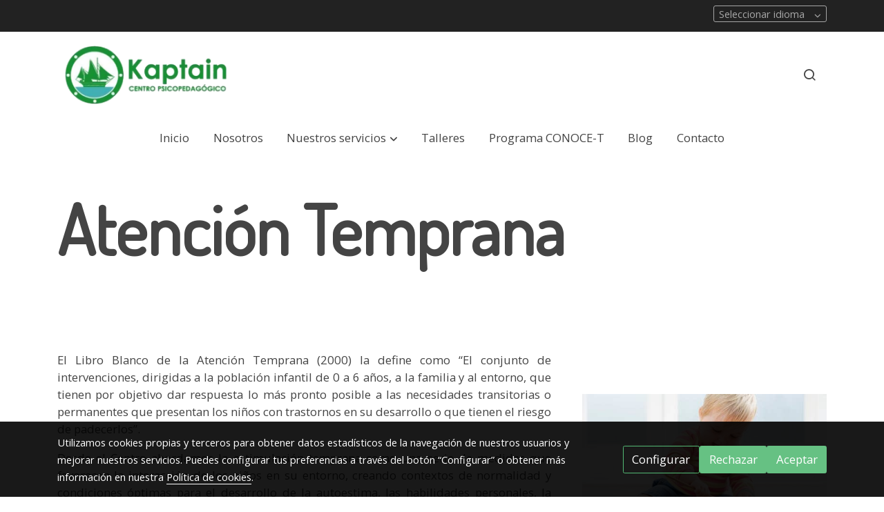

--- FILE ---
content_type: text/html; charset=UTF-8
request_url: https://kaptain.es/nuestros-servicios/atencion-temprana
body_size: 27238
content:
<!doctype html >
<html lang=es>
<head>
              



  <meta charset="utf-8">
  <meta http-equiv="X-UA-Compatible" content="IE=edge">
  <meta name="viewport" content="width=device-width, initial-scale=1">
      <meta name="robots" content="index, follow">
    <meta name="googlebot" content="index, follow, max-snippet:-1, max-image-preview:large, max-video-preview:-1">
    <meta name="bingbot" content="index, follow, max-snippet:-1, max-image-preview:large, max-video-preview:-1" >
  

      <!-- Cannonical -->
    <link rel="canonical" href="https://kaptain.es/nuestros-servicios/atencion-temprana" />
    <!-- /Cannonical -->
  

  
  <script type="text/javascript" defer>
    history.scrollRestoration = 'auto';
    //Siweb2 variable
    window.sw2 = {
      'data': {
        'locale' : "es",
        'has_h1' : false,
        'row_position_h1' : null,
        'is_panel': false,
        'is_demo': false,
        'has_shop': false,
        'shop': {},
        'show_sticky_contact_links': false,
        'data_treatment_always_visible': false ,
        'a11y_panel_always_visible': false ,
        'social_media': {"facebook":"","facebook-userInput":"","twitter":"","twitter-userInput":"","google-plus":"","google-plus-userInput":"","instagram":"","instagram-userInput":"","pinterest":"","pinterest-userInput":"","youtube":"","youtube-userInput":"","youtube-channelName":"","linkedin":"","linkedin-userInput":"","whatsapp":"","whatsapp-fixed":false,"whatsapp-userInput":"","telegram":"","telegram-userInput":"","tiktok-userInput":"","tiktok":""},
        'show_recently_viewed': false,

      },
      'user': null
    };


        var design='basedesign';
    var isAngular=false;
    var isFront=true;
    var designBackgroundOptions={"background_image_url":false,"background_image_position":"v-bg-position-center","background_image_type":"v-bg-default","background_color_init_color":"","background_color_gradient":"","background_color_gradient_lightness":"dark","background_color_gradient_orientation":"0","background_color_opacity":"0","background_parallax":"fixed","google_translate":false};
    var fontScript=['Open+Sans', 'Dosis:400&display=swap'];
    var hasShop=false;
    var showTaxLabels=true;
    var showFormLabels=false;
    function Get(yourUrl){
      var Httpreq = new XMLHttpRequest(); // a new request
      Httpreq.open("GET",yourUrl+"?"+ (new Date()).getTime(),false);
      Httpreq.setRequestHeader('cache-control', 'no-cache, must-revalidate, post-check=0, pre-check=0');
      Httpreq.setRequestHeader('cache-control', 'max-age=0');
      Httpreq.setRequestHeader('expires', '0');
      Httpreq.setRequestHeader('expires', 'Tue, 01 Jan 1980 1:00:00 GMT');
      Httpreq.setRequestHeader('pragma', 'no-cache');
      Httpreq.send(null);
      return Httpreq.responseText;
    }
    var cart=hasShop?JSON.parse(Get("/cart/get-cart/")):JSON.parse('{"id":null,"checkout_completed_at":null,"number":null,"notes":null,"items":[],"items_total":0,"adjustments":[],"total":0,"state":"cart","customer":null,"shipping_address":null,"billing_address":null,"payments":[],"shipments":[],"currency_code":"'+'EUR'+'","promotion_coupon":null,"checkout_state":"cart","payment_state":"cart","shipping_state":"cart","promotions":[],"tax_total":0,"shipping_total":0,"promotion_total":0,"recursive_adjustments":[],"quantity":0,"payment_method_fee_total":0,"order_remember_tracking":null,"is_correos":false}');
    var showImgZoom= false;
    var hideTaxes= false;
        var terms_and_conditions='\u003Cp\u003EAVISO\u0020LEGAL\u003C\/p\u003E\u003Cp\u003EEn\u0020cumplimiento\u0020de\u0020la\u0020Ley\u002034\/2002,\u0020de\u002011\u0020de\u0020julio,\u0020de\u0020Servicios\u0020de\u0020la\u0020Sociedad\u0020de\u0020la\u0020Informaci\u00F3n\u0020y\u0020de\u0020Comercio\u0020Electr\u00F3nico\u0020\u0028LSSI\u002DCE\u0029,\u0020la\u0020empresa\u0020\u0020le\u0020informa\u0020que\u0020es\u0020titular\u0020del\u0020sitio\u0020web.\u0020De\u0020acuerdo\u0020con\u0020la\u0020exigencia\u0020del\u0020art\u00EDculo\u002010\u0020de\u0020la\u0020citada\u0020Ley,\u0020informa\u0020de\u0020los\u0020siguientes\u0020datos\u003A\u0020\u003C\/p\u003E\u003Cp\u003EEl\u0020titular\u0020de\u0020este\u0020sitio\u0020web\u0020es\u003A\u0020\u003C\/p\u003E\u003Cp\u003ENombre\u0020de\u0020la\u0020empresa\tSEDNAYA\u0020GRUPO\u0020INT.\u0020SOCIOSANITARIO,\u0020S.L.\u003C\/p\u003E\u003Cp\u003ENIF\tB31969579\u003C\/p\u003E\u003Cp\u003EDirecci\u00F3n\tC\/\u0020Monte\u0020Monjard\u00EDn,\u00205,\u002031006\u0020Pamplona,\u0020\u0028Navarra\u0029\u003C\/p\u003E\u003Cp\u003EInscripci\u00F3n\u0020en\u0020el\u0020registro\u0020mercantil\t\u003C\/p\u003E\u003Cp\u003ENA\u002D\u002028234\u003C\/p\u003E\u003Cp\u003EUSUARIOS\u003C\/p\u003E\u003Cp\u003EEl\u0020acceso\u0020y\/o\u0020uso\u0020de\u0020este\u0020portal\u0020le\u0020atribuye\u0020la\u0020condici\u00F3n\u0020de\u0020USUARIO,\u0020que\u0020acepta,\u0020desde\u0020dicho\u0020acceso\u0020y\/o\u0020uso,\u0020las\u0020Condiciones\u0020Generales\u0020de\u0020Uso\u0020aqu\u00ED\u0020reflejadas.\u0020Las\u0020citadas\u0020Condiciones\u0020ser\u00E1n\u0020de\u0020aplicaci\u00F3n\u0020independientemente\u0020de\u0020las\u0020Condiciones\u0020Generales\u0020de\u0020Contrataci\u00F3n\u0020que\u0020en\u0020su\u0020caso\u0020resulten\u0020de\u0020obligado\u0020cumplimiento.\u003C\/p\u003E\u003Cp\u003EUSO\u0020DEL\u0020PORTAL\u003C\/p\u003E\u003Cp\u003ELa\u0020p\u00E1gina\u0020web\u0020proporciona\u0020el\u0020acceso\u0020a\u0020multitud\u0020de\u0020informaciones,\u0020servicios,\u0020programas\u0020o\u0020datos\u0020\u0028en\u0020adelante,\u0020\u201Clos\u0020contenidos\u201D\u0029\u0020en\u0020Internet\u0020pertenecientes\u0020a\u0020Raz\u00F3n\u0020Social\u0020o\u0020a\u0020sus\u0020licenciantes\u0020a\u0020los\u0020que\u0020el\u0020USUARIO\u0020pueda\u0020tener\u0020acceso.\u0020El\u0020USUARIO\u0020asume\u0020la\u0020responsabilidad\u0020del\u0020uso\u0020del\u0020portal.\u0020Dicha\u0020responsabilidad\u0020se\u0020extiende\u0020al\u0020registro\u0020que\u0020fuese\u0020necesario\u0020para\u0020acceder\u0020a\u0020determinados\u0020servicios\u0020o\u0020contenidos.\u003C\/p\u003E\u003Cp\u003EEn\u0020dicho\u0020registro\u0020el\u0020USUARIO\u0020ser\u00E1\u0020responsable\u0020de\u0020aportar\u0020informaci\u00F3n\u0020veraz\u0020y\u0020l\u00EDcita.\u0020Como\u0020consecuencia\u0020de\u0020este\u0020registro,\u0020al\u0020USUARIO\u0020se\u0020le\u0020puede\u0020proporcionar\u0020una\u0020contrase\u00F1a\u0020de\u0020la\u0020que\u0020ser\u00E1\u0020responsable,\u0020comprometi\u00E9ndose\u0020a\u0020hacer\u0020un\u0020uso\u0020diligente\u0020y\u0020confidencial\u0020de\u0020la\u0020misma.\u0020El\u0020USUARIO\u0020se\u0020compromete\u0020a\u0020hacer\u0020un\u0020uso\u0020adecuado\u0020de\u0020los\u0020contenidos\u0020y\u0020servicios\u0020que\u0020Raz\u00F3n\u0020Social\u0020ofrece\u0020a\u0020trav\u00E9s\u0020de\u0020su\u0020portal\u0020y\u0020con\u0020car\u00E1cter\u0020enunciativo\u0020pero\u0020no\u0020limitativo,\u0020a\u0020no\u0020emplearlos\u0020para\u003A\u0020\u003C\/p\u003E\u003Cp\u003Ei.\tincurrir\u0020en\u0020actividades\u0020il\u00EDcitas,\u0020ilegales\u0020o\u0020contrarias\u0020a\u0020la\u0020buena\u0020fe\u0020y\u0020al\u0020orden\u0020p\u00FAblico\u003C\/p\u003E\u003Cp\u003Eii.\tdifundir\u0020contenidos\u0020o\u0020propaganda\u0020de\u0020car\u00E1cter\u0020racista,\u0020xen\u00F3fobo,\u0020pornogr\u00E1fico\u002Dilegal,\u0020de\u0020apolog\u00EDa\u0020del\u0020terrorismo\u0020o\u0020atentatorio\u0020contra\u0020los\u0020derechos\u0020humanos\u003C\/p\u003E\u003Cp\u003Eiii.\tprovocar\u0020da\u00F1os\u0020en\u0020los\u0020sistemas\u0020f\u00EDsicos\u0020y\u0020l\u00F3gicos\u0020de\u0020Raz\u00F3n\u0020Social,\u0020de\u0020sus\u0020proveedores\u0020o\u0020de\u0020terceras\u0020personas,\u0020introducir\u0020o\u0020difundir\u0020en\u0020la\u0020red\u0020virus\u0020inform\u00E1ticos\u0020o\u0020cualesquiera\u0020otros\u0020sistemas\u0020f\u00EDsicos\u0020o\u0020l\u00F3gicos\u0020que\u0020sean\u0020susceptibles\u0020de\u0020provocar\u0020los\u0020da\u00F1os\u0020anteriormente\u0020mencionados\u003B\u003C\/p\u003E\u003Cp\u003Eiv.\tintentar\u0020acceder\u0020y,\u0020en\u0020su\u0020caso,\u0020utilizar\u0020las\u0020cuentas\u0020de\u0020correo\u0020electr\u00F3nico\u0020de\u0020otros\u0020usuarios\u0020y\u0020modificar\u0020manipular\u0020sus\u0020mensajes.\u0020Raz\u00F3n\u0020Social\u0020se\u0020reserva\u0020el\u0020derecho\u0020de\u0020retirar\u0020todos\u0020aquellos\u0020comentarios\u0020y\u0020aportaciones\u0020que\u0020vulneren\u0020el\u0020respeto\u0020a\u0020la\u0020dignidad\u0020de\u0020la\u0020persona,\u0020que\u0020sean\u0020discriminatorios,\u0020xen\u00F3fobos,\u0020racistas,\u0020pornogr\u00E1ficos,\u0020que\u0020atenten\u0020contra\u0020la\u0020juventud\u0020o\u0020la\u0020infancia,\u0020el\u0020orden\u0020o\u0020la\u0020seguridad\u0020p\u00FAblica\u0020o\u0020que,\u0020a\u0020su\u0020juicio,\u0020no\u0020resultaran\u0020adecuados\u0020para\u0020su\u0020publicaci\u00F3n.\u0020En\u0020cualquier\u0020caso,\u0020Raz\u00F3n\u0020Social\u0020no\u0020ser\u00E1\u0020responsable\u0020de\u0020las\u0020opiniones\u0020vertidas\u0020por\u0020los\u0020usuarios\u0020a\u0020trav\u00E9s\u0020de\u0020los\u0020foros,\u0020chats,\u0020u\u0020otras\u0020herramientas\u0020de\u0020participaci\u00F3n.\u003C\/p\u003E\u003Cp\u003EPROPIEDAD\u0020INTELECTUAL\u0020E\u0020INDUSTRIAL\u003C\/p\u003E\u003Cp\u003ERaz\u00F3n\u0020Social\u0020ser\u00E1\u0020titular\u0020de\u0020todos\u0020los\u0020derechos\u0020de\u0020propiedad\u0020intelectual\u0020e\u0020industrial\u0020de\u0020su\u0020p\u00E1gina\u0020web,\u0020as\u00ED\u0020como\u0020de\u0020los\u0020elementos\u0020contenidos\u0020en\u0020la\u0020misma\u0020\u0028a\u0020t\u00EDtulo\u0020enunciativo,\u0020im\u00E1genes,\u0020sonido,\u0020audio,\u0020v\u00EDdeo,\u0020software\u0020o\u0020textos\u003B\u0020marcas\u0020o\u0020logotipos,\u0020combinaciones\u0020de\u0020colores,\u0020estructura\u0020y\u0020dise\u00F1o,\u0020selecci\u00F3n\u0020de\u0020materiales\u0020usados,\u0020programas\u0020de\u0020ordenador\u0020necesarios\u0020para\u0020su\u0020funcionamiento,\u0020acceso\u0020y\u0020uso,\u0020etc.\u0029.\u003C\/p\u003E\u003Cp\u003ETodos\u0020los\u0020derechos\u0020reservados.\u0020En\u0020virtud\u0020de\u0020lo\u0020dispuesto\u0020en\u0020los\u0020art\u00EDculos\u00208\u0020y\u002032.1,\u0020p\u00E1rrafo\u0020segundo,\u0020de\u0020la\u0020Ley\u0020de\u0020Propiedad\u0020Intelectual,\u0020quedan\u0020expresamente\u0020prohibidas\u0020la\u0020reproducci\u00F3n,\u0020la\u0020distribuci\u00F3n\u0020y\u0020la\u0020comunicaci\u00F3n\u0020p\u00FAblica,\u0020incluida\u0020su\u0020modalidad\u0020de\u0020puesta\u0020a\u0020disposici\u00F3n,\u0020de\u0020la\u0020totalidad\u0020o\u0020parte\u0020de\u0020los\u0020contenidos\u0020de\u0020esta\u0020p\u00E1gina\u0020web,\u0020con\u0020fines\u0020comerciales,\u0020en\u0020cualquier\u0020soporte\u0020y\u0020por\u0020cualquier\u0020medio\u0020t\u00E9cnico,\u0020sin\u0020la\u0020autorizaci\u00F3n\u0020de\u0020Raz\u00F3n\u0020Social.\u0020El\u0020USUARIO\u0020se\u0020compromete\u0020a\u0020respetar\u0020los\u0020derechos\u0020de\u0020Propiedad\u0020Intelectual\u0020e\u0020Industrial\u0020titularidad\u0020de\u0020Raz\u00F3n\u0020Social.\u0020Podr\u00E1\u0020visualizar\u0020los\u0020elementos\u0020del\u0020portal\u0020e\u0020incluso\u0020imprimirlos,\u0020copiarlos\u0020y\u0020almacenarlos\u0020en\u0020el\u0020disco\u0020duro\u0020de\u0020su\u0020ordenador\u0020o\u0020en\u0020cualquier\u0020otro\u0020soporte\u0020f\u00EDsico\u0020siempre\u0020y\u0020cuando\u0020sea,\u0020\u00FAnica\u0020y\u0020exclusivamente,\u0020para\u0020su\u0020uso\u0020personal\u0020y\u0020privado.\u0020El\u0020USUARIO\u0020deber\u00E1\u0020abstenerse\u0020de\u0020suprimir,\u0020alterar,\u0020eludir\u0020o\u0020manipular\u0020cualquier\u0020dispositivo\u0020de\u0020protecci\u00F3n\u0020o\u0020sistema\u0020de\u0020seguridad\u0020que\u0020estuviera\u0020instalado\u0020en\u0020el\u0020las\u0020p\u00E1ginas\u0020de\u0020Raz\u00F3n\u0020Social.\u003C\/p\u003E\u003Cp\u003EEXCLUSI\u00D3N\u0020DE\u0020GARANT\u00CDAS\u0020Y\u0020RESPONSABILIDAD\u003C\/p\u003E\u003Cp\u003ERaz\u00F3n\u0020Social\u0020no\u0020se\u0020hace\u0020responsable,\u0020en\u0020ning\u00FAn\u0020caso,\u0020de\u0020los\u0020da\u00F1os\u0020y\u0020perjuicios\u0020de\u0020cualquier\u0020naturaleza\u0020que\u0020pudieran\u0020ocasionar,\u0020a\u0020t\u00EDtulo\u0020enunciativo\u003A\u0020errores\u0020u\u0020omisiones\u0020en\u0020los\u0020contenidos,\u0020falta\u0020de\u0020disponibilidad\u0020del\u0020portal\u0020o\u0020la\u0020transmisi\u00F3n\u0020de\u0020virus\u0020o\u0020programas\u0020maliciosos\u0020o\u0020lesivos\u0020en\u0020los\u0020contenidos,\u0020a\u0020pesar\u0020de\u0020haber\u0020adoptado\u0020todas\u0020las\u0020medidas\u0020tecnol\u00F3gicas\u0020necesarias\u0020para\u0020evitarlo.\u003C\/p\u003E\u003Cp\u003EMODIFICACIONES\u003C\/p\u003E\u003Cp\u003ERaz\u00F3n\u0020Social\u0020se\u0020reserva\u0020el\u0020derecho\u0020de\u0020efectuar\u0020sin\u0020previo\u0020aviso\u0020las\u0020modificaciones\u0020que\u0020considere\u0020oportunas\u0020en\u0020su\u0020portal,\u0020pudiendo\u0020cambiar,\u0020suprimir\u0020o\u0020a\u00F1adir\u0020tanto\u0020los\u0020contenidos\u0020y\u0020servicios\u0020que\u0020se\u0020presten\u0020a\u0020trav\u00E9s\u0020de\u0020la\u0020misma\u0020como\u0020la\u0020forma\u0020en\u0020la\u0020que\u0020\u00E9stos\u0020aparezcan\u0020presentados\u0020o\u0020localizados\u0020en\u0020su\u0020portal.\u003C\/p\u003E\u003Cp\u003EENLACES\u003C\/p\u003E\u003Cp\u003EEn\u0020el\u0020caso\u0020de\u0020que\u0020en\u0020la\u0020p\u00E1gina\u0020web\u0020se\u0020dispusiesen\u0020enlaces\u0020o\u0020hiperv\u00EDnculos\u0020hac\u00EDa\u0020otros\u0020sitios\u0020de\u0020Internet,\u0020Raz\u00F3n\u0020Social\u0020no\u0020ejercer\u00E1\u0020ning\u00FAn\u0020tipo\u0020de\u0020control\u0020sobre\u0020dichos\u0020sitios\u0020y\u0020contenidos.\u0020En\u0020ning\u00FAn\u0020caso\u0020Raz\u00F3n\u0020Social\u0020asumir\u00E1\u0020responsabilidad\u0020alguna\u0020por\u0020los\u0020contenidos\u0020de\u0020alg\u00FAn\u0020enlace\u0020perteneciente\u0020a\u0020un\u0020sitio\u0020web\u0020ajeno,\u0020ni\u0020garantizar\u00E1\u0020la\u0020disponibilidad\u0020t\u00E9cnica,\u0020calidad,\u0020fiabilidad,\u0020exactitud,\u0020amplitud,\u0020veracidad,\u0020validez\u0020y\u0020constitucionalidad\u0020de\u0020cualquier\u0020material\u0020o\u0020informaci\u00F3n\u0020contenida\u0020en\u0020ninguno\u0020de\u0020dichos\u0020hiperv\u00EDnculos\u0020u\u0020otros\u0020sitios\u0020de\u0020Internet.\u003C\/p\u003E\u003Cp\u003EIgualmente,\u0020la\u0020inclusi\u00F3n\u0020de\u0020estas\u0020conexiones\u0020externas\u0020no\u0020implicar\u00E1\u0020ning\u00FAn\u0020tipo\u0020de\u0020asociaci\u00F3n,\u0020fusi\u00F3n\u0020o\u0020participaci\u00F3n\u0020con\u0020las\u0020entidades\u0020conectadas.\u003C\/p\u003E\u003Cp\u003EDERECHO\u0020DE\u0020EXCLUSI\u00D3N\u003C\/p\u003E\u003Cp\u003ERaz\u00F3n\u0020Social\u0020se\u0020reserva\u0020el\u0020derecho\u0020a\u0020denegar\u0020o\u0020retirar\u0020el\u0020acceso\u0020a\u0020portal\u0020y\/o\u0020los\u0020servicios\u0020ofrecidos\u0020sin\u0020necesidad\u0020de\u0020preaviso,\u0020a\u0020instancia\u0020propia\u0020o\u0020de\u0020un\u0020tercero,\u0020a\u0020aquellos\u0020usuarios\u0020que\u0020incumplan\u0020las\u0020presentes\u0020Condiciones\u0020Generales\u0020de\u0020Uso.\u003C\/p\u003E\u003Cp\u003EGENERALIDADES\u003C\/p\u003E\u003Cp\u003ERaz\u00F3n\u0020Social\u0020perseguir\u00E1\u0020el\u0020incumplimiento\u0020de\u0020las\u0020presentes\u0020condiciones,\u0020as\u00ED\u0020como\u0020cualquier\u0020utilizaci\u00F3n\u0020indebida\u0020de\u0020su\u0020portal\u0020ejerciendo\u0020todas\u0020las\u0020acciones\u0020civiles\u0020y\u0020penales\u0020que\u0020le\u0020puedan\u0020corresponder\u0020en\u0020derecho.\u003C\/p\u003E\u003Cp\u003EMODIFICACI\u00D3N\u0020DE\u0020LAS\u0020PRESENTES\u0020CONDICIONES\u0020Y\u0020DURACI\u00D3N\u003C\/p\u003E\u003Cp\u003ERaz\u00F3n\u0020Social\u0020podr\u00E1\u0020modificar\u0020en\u0020cualquier\u0020momento\u0020las\u0020condiciones\u0020aqu\u00ED\u0020determinadas,\u0020siendo\u0020debidamente\u0020publicadas\u0020como\u0020aqu\u00ED\u0020aparecen.\u003C\/p\u003E\u003Cp\u003ELa\u0020vigencia\u0020de\u0020las\u0020citadas\u0020condiciones\u0020ir\u00E1\u0020en\u0020funci\u00F3n\u0020de\u0020su\u0020exposici\u00F3n\u0020y\u0020estar\u00E1n\u0020vigentes\u0020hasta\u0020que\u0020sean\u0020modificadas\u0020por\u0020otras\u0020debidamente\u0020publicadas.\u003C\/p\u003E\u003Cp\u003ELEGISLACI\u00D3N\u0020APLICABLE\u0020Y\u0020JURISDICCI\u00D3N\u003C\/p\u003E\u003Cp\u003ELa\u0020relaci\u00F3n\u0020entre\u0020SEDNAYA\u0020GRUPO\u0020INT.\u0020SOCIOSANITARIO,\u0020S.L.\u0020y\u0020el\u0020USUARIO\u0020se\u0020regir\u00E1\u0020por\u0020la\u0020normativa\u0020espa\u00F1ola\u0020vigente\u0020y\u0020cualquier\u0020controversia\u0020se\u0020someter\u00E1\u0020a\u0020los\u0020Juzgados\u0020y\u0020tribunales\u0020de\u0020la\u0020ciudad\u0020anteriormente\u0020indicada.\u003C\/p\u003E';
    var privacy_policy='\u003Cp\u003EPOL\u00CDTICA\u0020DE\u0020PRIVACIDAD\u003C\/p\u003E\u003Cp\u003ESEDNAYA\u0020GRUPO\u0020INT.\u0020SOCIOSANITARIO,\u0020S.L.\u0020desea\u0020poner\u0020en\u0020conocimiento\u0020de\u0020los\u0020usuarios\u0020de\u0020nuestra\u0020web\u0020\u0028en\u0020adelante,\u0020el\u0020\u201CSitio\u0020Web\u201D\u0029\u0020y\u0020de\u0020nuestros\u0020clientes\u0020la\u0020presente\u0020informaci\u00F3n\u0020adicional\u0020sobre\u0020protecci\u00F3n\u0020de\u0020datos\u0020\u0028en\u0020adelante,\u0020\u201CPol\u00EDtica\u0020de\u0020Privacidad\u201D\u0029,\u0020en\u0020la\u0020que\u0020proporcionamos\u0020de\u0020manera\u0020transparente\u0020toda\u0020la\u0020informaci\u00F3n\u0020sobre\u0020los\u0020tratamientos\u0020que\u0020realizamos\u0020con\u0020sus\u0020datos\u0020personales,\u0020las\u0020finalidades\u0020para\u0020las\u0020cuales\u0020los\u0020tratamos\u0020y\u0020los\u0020derechos\u0020que\u0020pueden\u0020ejercer.\u0020La\u0020presente\u0020Pol\u00EDtica\u0020de\u0020Privacidad\u0020estar\u00E1\u0020siempre\u0020disponible\u0020en\u0020el\u0020Sitio\u0020Web.\u003C\/p\u003E\u003Cp\u003E1.\u0020\u00BFQui\u00E9n\u0020es\u0020el\u0020responsable\u0020del\u0020Tratamiento\u0020de\u0020los\u0020datos\u0020personales\u003F\u0020\u003C\/p\u003E\u003Cp\u003ELa\u0020compa\u00F1\u00EDa\u0020responsable\u0020del\u0020tratamiento\u0020de\u0020sus\u0020datos\u0020personales\u0020es\u0020SEDNAYA\u0020GRUPO\u0020INT.\u0020SOCIOSANITARIO,\u0020S.L.\u0020constituida\u0020conforme\u0020a\u0020la\u0020legislaci\u00F3n\u0020espa\u00F1ola,\u0020con\u0020domicilio\u0020social\u0020en\u0020C\/\u0020Monte\u0020Monjard\u00EDn,\u00205,\u002031006\u0020Pamplona,\u0020\u0028Navarra\u0029,\u0020titular\u0020del\u0020CIF\u0020B31969579\u0020\u0028en\u0020adelante,\u0020\u201Cla\u0020empresa\u201D\u0029.\u003C\/p\u003E\u003Cp\u003ESi\u0020tiene\u0020alguna\u0020duda\u0020acerca\u0020de\u0020los\u0020tratamientos\u0020que\u0020realizamos\u0020de\u0020sus\u0020datos\u0020personales,\u0020puede\u0020ponerse\u0020en\u0020contacto\u0020con\u0020nosotros\u0020a\u0020trav\u00E9s\u0020del\u0020correo\u0020electr\u00F3nico\u003A\u0020\u0020gerenciamonjardin\u0040gmail.com.\u003C\/p\u003E\u003Cp\u003E2.\u0020\u00BFQu\u00E9\u0020es\u0020un\u0020dato\u0020de\u0020car\u00E1cter\u0020personal\u0020y\u0020un\u0020tratamiento\u0020de\u0020datos\u0020personales\u003F\u003C\/p\u003E\u003Cp\u003EUn\u0020dato\u0020de\u0020car\u00E1cter\u0020personal\u0020es\u0020toda\u0020informaci\u00F3n\u0020sobre\u0020una\u0020persona\u0020f\u00EDsica\u0020identificada\u0020o\u0020identificable,\u0020se\u0020considerar\u00E1\u0020persona\u0020f\u00EDsica\u0020identificable\u0020toda\u0020persona\u0020cuya\u0020identidad\u0020pueda\u0020determinarse\u0020directa\u0020o\u0020indirectamente,\u0020en\u0020particular\u0020mediante\u0020un\u0020identificador,\u0020como\u0020por\u0020ejemplo,\u0020un\u0020\u0020nombre,\u0020un\u0020n\u00FAmero\u0020de\u0020identificaci\u00F3n,\u0020datos\u0020de\u0020localizaci\u00F3n,\u0020un\u0020identificador\u0020en\u0020l\u00EDnea\u0020o\u0020uno\u0020o\u0020varios\u0020elementos\u0020propios\u0020de\u0020la\u0020identidad\u0020f\u00EDsica,\u0020fisiol\u00F3gica,\u0020gen\u00E9tica,\u0020ps\u00EDquica,\u0020econ\u00F3mica,\u0020cultural\u0020o\u0020social\u0020de\u0020dicha\u0020persona.\u0020\u003C\/p\u003E\u003Cp\u003EEn\u0020cuanto\u0020al\u0020tratamiento,\u0020consiste\u0020en\u0020cualquier\u0020operaci\u00F3n\u0020o\u0020conjunto\u0020de\u0020operaciones\u0020realizadas\u0020sobre\u0020datos\u0020personales\u0020o\u0020conjuntos\u0020de\u0020datos\u0020personales,\u0020ya\u0020sea\u0020procedimientos\u0020automatizados\u0020o\u0020no,\u0020como\u0020la\u0020recogida,\u0020registro,\u0020organizaci\u00F3n,\u0020estructuraci\u00F3n,\u0020conservaci\u00F3n,\u0020adaptaci\u00F3n\u0020o\u0020modificaci\u00F3n,\u0020extracci\u00F3n,\u0020consulta,\u0020utilizaci\u00F3n,\u0020comunicaci\u00F3n\u0020por\u0020transmisi\u00F3n,\u0020difusi\u00F3n\u0020o\u0020cualquier\u0020otra\u0020forma\u0020de\u0020habilitaci\u00F3n\u0020de\u0020acceso,\u0020cotejo\u0020o\u0020interconexi\u00F3n,\u0020limitaci\u00F3n,\u0020supresi\u00F3n\u0020o\u0020destrucci\u00F3n.\u003C\/p\u003E\u003Cp\u003E3.\u0020\u00BFQu\u00E9\u0020datos\u0020personales\u0020captamos\u003F\u003C\/p\u003E\u003Cp\u003EPara\u0020poder\u0020prestarle\u0020nuestros\u0020servicios\u0020a\u0020trav\u00E9s\u0020del\u0020sitio\u0020web\u0020de\u0020forma\u0020satisfactoria,\u0020captamos\u0020los\u0020siguientes\u0020datos\u0020personales.\u0020\u003C\/p\u003E\u003Cp\u003E\uF0A7\tNombre\u0020y\u0020apellidos\u003C\/p\u003E\u003Cp\u003E\uF0A7\tDirecci\u00F3n\u0020de\u0020correo\u0020electr\u00F3nico\u003C\/p\u003E\u003Cp\u003E\uF0A7\tCualquier\u0020dato\u0020personal\u0020que\u0020nos\u0020haya\u0020facilitado\u0020al\u0020ponerse\u0020en\u0020contacto\u0020con\u0020nosotros\u0020mediante\u0020el\u0020formulario\u0020de\u0020contacto\u0020disponible\u0020en\u0020el\u0020sitio\u0020web,\u0020n\u00FAmero\u0020de\u0020tel\u00E9fono\u0020o\u0020direcci\u00F3n\u0020de\u0020correo\u0020electr\u00F3nico.\u0020\u003C\/p\u003E\u003Cp\u003E4.\u0020\u00BFMediante\u0020qu\u00E9\u0020canales\u0020captamos\u0020sus\u0020datos\u0020personales\u003F\u003C\/p\u003E\u003Cp\u003ESEDNAYA\u0020GRUPO\u0020INT.\u0020SOCIOSANITARIO,\u0020S.L.\u0020captar\u00E1\u0020sus\u0020datos\u0020personales\u0020mediante\u0020las\u0020siguientes\u0020v\u00EDas\u003A\u0020\u003C\/p\u003E\u003Cp\u003E\uF0A7\tConsultas\u0020remitidas\u0020mediante\u0020el\u0020formulario\u0020de\u0020contacto,\u0020n\u00FAmero\u0020de\u0020tel\u00E9fono\u0020o\u0020direcci\u00F3n\u0020de\u0020correo\u0020electr\u00F3nico\u0020disponibles\u0020en\u0020el\u0020sitio\u0020web.\u0020\u003C\/p\u003E\u003Cp\u003E5.\u0020\u00BFQu\u00E9\u0020derechos\u0020puede\u0020ejercer\u003F\u003C\/p\u003E\u003Cp\u003E\u2022\tDerecho\u0020de\u0020acceso\u003A\u0020Tiene\u0020derecho\u0020a\u0020obtener\u0020por\u0020parte\u0020de\u0020SEDNAYA\u0020GRUPO\u0020INT.\u0020SOCIOSANITARIO,\u0020S.L.\u0020confirmaci\u00F3n\u0020de\u0020si\u0020se\u0020est\u00E1n\u0020tratando\u0020o\u0020no\u0020sus\u0020datos\u0020personales,\u0020y\u0020en\u0020su\u0020caso,\u0020qu\u00E9\u0020datos\u0020trata.\u003C\/p\u003E\u003Cp\u003E\u2022\tDerecho\u0020de\u0020rectificaci\u00F3n\u003A\u0020Tiene\u0020derecho\u0020a\u0020obtener\u0020por\u0020parte\u0020de\u0020SEDNAYA\u0020GRUPO\u0020INT.\u0020SOCIOSANITARIO,\u0020S.L.,\u0020la\u0020rectificaci\u00F3n\u0020de\u0020los\u0020datos\u0020personales\u0020inexactos\u0020que\u0020le\u0020conciernan.\u0020En\u0020la\u0020solicitud\u0020de\u0020rectificaci\u00F3n\u0020deber\u00E1\u0020indicar\u0020los\u0020datos\u0020que\u0020desea\u0020que\u0020se\u0020modifiquen.\u003C\/p\u003E\u003Cp\u003E\u2022\tDerecho\u0020de\u0020oposici\u00F3n\u003A\u0020Tiene\u0020derecho\u0020a\u0020oponerse\u0020en\u0020cualquier\u0020momento,\u0020por\u0020motivos\u0020relacionados\u0020con\u0020su\u0020situaci\u00F3n\u0020particular,\u0020a\u0020que\u0020datos\u0020personales\u0020que\u0020le\u0020conciernan\u0020sean\u0020objeto\u0020de\u0020un\u0020tratamiento\u0020basado\u0020en\u0020el\u0020inter\u00E9s\u0020leg\u00EDtimo\u0020de\u0020SEDNAYA\u0020GRUPO\u0020INT.\u0020SOCIOSANITARIO,\u0020S.L.\u0020En\u0020ese\u0020caso,\u0020SEDNAYA\u0020GRUPO\u0020INT.\u0020SOCIOSANITARIO,\u0020S.L.\u0020dejar\u00E1\u0020de\u0020tratar\u0020los\u0020datos\u0020personales,\u0020salvo\u0020que\u0020acreditemos\u0020motivos\u0020leg\u00EDtimos\u0020imperiosos\u0020para\u0020el\u0020tratamiento\u0020\u0020que\u0020prevalezcan\u0020sobre\u0020sus\u0020intereses,\u0020derechos\u0020y\u0020libertades,\u0020o\u0020para\u0020la\u0020formulaci\u00F3n,\u0020el\u0020ejercicio\u0020o\u0020la\u0020defensa\u0020de\u0020reclamaciones.\u0020\u003C\/p\u003E\u003Cp\u003E\u2022\tDerecho\u0020de\u0020supresi\u00F3n\u003A\u0020Tiene\u0020derecho\u0020a\u0020obtener\u0020por\u0020parte\u0020de\u0020SEDNAYA\u0020GRUPO\u0020INT.\u0020SOCIOSANITARIO,\u0020S.L.,\u0020la\u0020supresi\u00F3n\u0020de\u0020los\u0020datos\u0020personales\u0020que\u0020le\u0020conciernan.\u003C\/p\u003E\u003Cp\u003E\u2022\tDerecho\u0020de\u0020portabilidad\u0020de\u0020los\u0020datos\u003A\u0020Tiene\u0020derecho\u0020a\u0020que\u0020SEDNAYA\u0020GRUPO\u0020INT.\u0020SOCIOSANITARIO,\u0020S.L.\u0020transfiera\u0020sus\u0020datos\u0020personales\u0020a\u0020otro\u0020responsable\u0020del\u0020tratamiento.\u0020Solo\u0020es\u0020posible\u0020ejercer\u0020este\u0020derecho\u0020cuando\u0020el\u0020tratamiento\u0020est\u00E9\u0020basado\u0020en\u0020la\u0020ejecuci\u00F3n\u0020de\u0020un\u0020contrato\u0020o\u0020en\u0020su\u0020consentimiento\u0020y\u0020el\u0020tratamiento\u0020se\u0020realice\u0020por\u0020medios\u0020automatizados.\u003C\/p\u003E\u003Cp\u003E\u2022\tDerecho\u0020de\u0020limitaci\u00F3n\u0020del\u0020tratamiento\u003A\u0020Tiene\u0020derecho\u0020a\u0020solicitarnos\u0020que\u0020suspendamos\u0020el\u0020tratamiento\u0020de\u0020sus\u0020datos\u0020cuando\u003A\u0020impugne\u0020la\u0020exactitud\u0020de\u0020los\u0020datos,\u0020mientras\u0020SEDNAYA\u0020GRUPO\u0020INT.\u0020SOCIOSANITARIO,\u0020S.L.\u0020verifica\u0020dicha\u0020exactitud\u003B\u0020haya\u0020ejercido\u0020el\u0020derecho\u0020de\u0020oposici\u00F3n\u0020al\u0020tratamiento\u0020de\u0020sus\u0020datos,\u0020mientras\u0020que\u0020se\u0020verifica\u0020si\u0020los\u0020motivos\u0020leg\u00EDtimos\u0020de\u0020SEDNAYA\u0020GRUPO\u0020INT.\u0020SOCIOSANITARIO,\u0020S.L.\u0020prevalecen\u0020sobre\u0020los\u0020suyos\u0020como\u0020interesado.\u003C\/p\u003E\u003Cp\u003EPuede\u0020ejercer\u0020sus\u0020derechos\u0020envi\u00E1ndonos\u0020su\u0020solicitud\u0020a\u0020la\u0020siguiente\u0020direcci\u00F3n\u0020postal\u0020\u0020C\/\u0020Monte\u0020Monjard\u00EDn,\u00205,\u002031006\u0020Pamplona,\u0020\u0028Navarra\u0029\u0020o\u0020a\u0020trav\u00E9s\u0020de\u0020la\u0020direcci\u00F3n\u0020de\u0020correo\u0020electr\u00F3nico\u0020gerenciamonjardin\u0040gmail.com.\u0020Junto\u0020a\u0020su\u0020solicitud\u0020deber\u00E1\u0020aportar\u0020copia\u0020de\u0020su\u0020DNI\u0020o\u0020pasaporte.\u0020\u003C\/p\u003E\u003Cp\u003EIgualmente,\u0020le\u0020informamos\u0020de\u0020que\u0020en\u0020caso\u0020de\u0020que\u0020no\u0020quede\u0020satisfecho,\u0020puede\u0020presentar\u0020una\u0020reclamaci\u00F3n\u0020ante\u0020la\u0020Agencia\u0020Espa\u00F1ola\u0020de\u0020Protecci\u00F3n\u0020de\u0020Datos\u0020\u0028AEPD\u0029.\u003C\/p\u003E\u003Cp\u003E6.\u0020\u00BFPara\u0020qu\u00E9\u0020finalidades\u0020tratamos\u0020sus\u0020datos\u0020personales\u003F\u003C\/p\u003E\u003Cp\u003ETrataremos\u0020sus\u0020datos\u0020personales\u0020con\u0020la\u0020finalidad\u0020de\u0020dar\u0020respuesta\u0020a\u0020las\u0020consultas\u0020que\u0020nos\u0020pueda\u0020plantear\u0020a\u0020trav\u00E9s\u0020de\u0020las\u0020v\u00EDas\u0020descritas\u0020en\u0020el\u0020apartado\u0020anterior.\u0020\u003C\/p\u003E\u003Cp\u003E7.\u0020\u00BFCu\u00E1l\u0020es\u0020la\u0020base\u0020legal\u0020que\u0020legitima\u0020el\u0020tratamiento\u0020de\u0020sus\u0020datos\u0020personales\u003F\u003C\/p\u003E\u003Cp\u003ETrataremos\u0020sus\u0020datos\u0020personales\u0020sobre\u0020la\u0020base\u0020de\u0020su\u0020consentimiento\u0020expreso.\u0020\u003C\/p\u003E\u003Cp\u003E8.\u0020\u00BFDurante\u0020cu\u00E1nto\u0020tiempo\u0020conservaremos\u0020sus\u0020datos\u0020personales\u003F\u003C\/p\u003E\u003Cp\u003EConservaremos\u0020sus\u0020datos\u0020personales\u0020durante\u0020el\u0020tiempo\u0020que\u0020sea\u0020estrictamente\u0020necesario\u0020para\u0020poder\u0020dar\u0020respuesta\u0020a\u0020su\u0020solicitud.\u0020En\u0020cualquier\u0020caso,\u0020los\u0020datos\u0020personales\u0020se\u0020conservar\u00E1n\u0020durante\u0020el\u0020periodo\u0020establecido\u0020legalmente.\u0020\u003C\/p\u003E\u003Cp\u003E9.\u0020\u00BFA\u0020qui\u00E9n\u0020podemos\u0020comunicar\u0020sus\u0020datos\u0020personales\u003F\u003C\/p\u003E\u003Cp\u003ELe\u0020informamos\u0020de\u0020que\u0020SEDNAYA\u0020GRUPO\u0020INT.\u0020SOCIOSANITARIO,\u0020S.L.\u0020no\u0020comunicar\u00E1\u0020sus\u0020datos\u0020a\u0020terceros.\u0020En\u0020cualquier\u0020caso,\u0020es\u0020posible\u0020que\u0020se\u0020puedan\u0020comunicar\u0020sus\u0020datos\u0020a\u0020terceros,\u0020previo\u0020requerimiento\u0020legal\u0020o\u0020base\u0020que\u0020legitime\u0020la\u0020comunicaci\u00F3n\u003A\u0020\u003C\/p\u003E\u003Cp\u003E\uF0A7\tAsesores\u0020legales\u003C\/p\u003E\u003Cp\u003E\uF0A7\tJuzgados\u0020y\u0020Tribunales\u003C\/p\u003E\u003Cp\u003E\uF0A7\tAdministraci\u00F3n\u0020Tributaria\u003C\/p\u003E\u003Cp\u003E\uF0A7\tOrganismos\u0020de\u0020Gobierno\u0020y\u0020Administraci\u00F3n\u0020P\u00FAblica\u003C\/p\u003E\u003Cp\u003E\uF0A7\tEncargados\u0020del\u0020Tratamiento\u0020estrictamente\u0020necesarios\u0020para\u0020prestar\u0020los\u0020servicios\u0020solicitados.\u0020\u003C\/p\u003E\u003Cp\u003EIgualmente,\u0020si\u0020nosotros\u0020o\u0020sustancialmente\u0020todos\u0020nuestros\u0020activos\u0020son\u0020adquiridos\u0020por\u0020un\u0020tercero,\u0020en\u0020cuyo\u0020caso,\u0020los\u0020datos\u0020personales\u0020de\u0020los\u0020usuarios\u0020ser\u00E1n\u0020uno\u0020de\u0020los\u0020activos\u0020transferidos.\u0020En\u0020cualquier\u0020caso,\u0020el\u0020usuario\u0020ser\u00E1\u0020previamente\u0020informado.\u0020\u003C\/p\u003E\u003Cp\u003E10.\u0020Cambios\u0020en\u0020la\u0020presente\u0020pol\u00EDtica\u0020de\u0020privacidad\u003C\/p\u003E\u003Cp\u003ELa\u0020presente\u0020Pol\u00EDtica\u0020de\u0020Privacidad\u0020podr\u00E1\u0020verse\u0020alterada\u0020debido\u0020a\u0020las\u0020posibles\u0020actualizaciones\u0020normativas\u0020o\u0020directrices\u0020que\u0020la\u0020AEPD\u0020pueda\u0020presentar\u0020en\u0020cada\u0020momento.\u0020\u003C\/p\u003E\u003Cp\u003ESEDNAYA\u0020GRUPO\u0020INT.\u0020SOCIOSANITARIO,\u0020S.L.\u0020se\u0020reserva\u0020por\u0020tanto\u0020el\u0020derecho\u0020a\u0020modificar\u0020la\u0020presente\u0020Pol\u00EDtica\u0020de\u0020Privacidad\u0020para\u0020poder\u0020adaptarla\u0020a\u0020los\u0020criterios\u0020se\u00F1alados\u0020anteriormente.\u0026nbsp\u003B\u003C\/p\u003E';
    var data_treatment='';

    var has_cookies_policy =   true ;
    var cookies_policy='\u003Cp\u003EPOL\u00CDTICA\u0020DE\u0020COOKIES\u003C\/p\u003E\u003Cp\u003EPRIMERA\u0020CAPA\u0020POL\u00CDTICA\u0020DE\u0020COOKIES\u003C\/p\u003E\u003Cp\u003E1\u0029\u002AEn\u0020el\u0020caso\u0020de\u0020que\u0020el\u0020sitio\u0020web\u0020utilice\u0020cookies\u0020propias\u0020con\u0020fines\u0020exclusivamente\u0020t\u00E9cnicos,\u0020es\u0020decir,\u0020\u00FAnicamente\u0020para\u0020el\u0020correcto\u0020funcionamiento\u0020del\u0020sitio\u0020web,\u0020se\u0020incluir\u00E1\u0020en\u0020el\u0020banner\u0020la\u0020siguiente\u0020leyenda\u003A\u0020\u003C\/p\u003E\u003Cp\u003EUtilizamos\u0020cookies\u0020propias\u0020con\u0020finalidad\u0020t\u00E9cnica,\u0020no\u0020recabamos\u0020ni\u0020cedemos\u0020datos\u0020de\u0020car\u00E1cter\u0020personal\u0020de\u0020los\u0020usuarios.\u0020Clica\u0020AQU\u00CD,\u0020para\u0020m\u00E1s\u0020informaci\u00F3n\u0020sobre\u0020la\u0020Pol\u00EDtica\u0020de\u0020Cookies.\u0020\u003C\/p\u003E\u003Cp\u003EACEPTAR\u0020COOKIES\u0020\u0020\u0020\u0020\u0020\u0020\u0020\u0020\u0020\u0020\u0020\u0020\u0020\u0020RECHAZAR\u0020COOKIES\u003C\/p\u003E\u003Cp\u003E2\u0029\u002AEn\u0020el\u0020caso\u0020de\u0020que\u0020el\u0020sitio\u0020web\u0020utilice\u0020cookies\u0020propias\u0020y\u0020de\u0020terceros\u0020con\u0020fines\u0020exclusivamente\u0020t\u00E9cnicos,\u0020es\u0020decir,\u0020\u00FAnicamente\u0020para\u0020el\u0020correcto\u0020funcionamiento\u0020del\u0020sitio\u0020web,\u0020se\u0020incluir\u00E1\u0020en\u0020el\u0020banner\u0020la\u0020siguiente\u0020leyenda\u003A\u003C\/p\u003E\u003Cp\u003EUtilizamos\u0020cookies\u0020propias\u0020y\u0020de\u0020terceros\u0020con\u0020finalidad\u0020exclusivamente\u0020t\u00E9cnica.\u0020Clica\u0020AQU\u00CD,\u0020para\u0020m\u00E1s\u0020informaci\u00F3n\u0020sobre\u0020la\u0020Pol\u00EDtica\u0020de\u0020Cookies.\u0020\u003C\/p\u003E\u003Cp\u003EACEPTAR\u0020COOKIES\u0020\u0020\u0020\u0020\u0020\u0020\u0020\u0020\u0020\u0020\u0020\u0020\u0020\u0020RECHAZAR\u0020COOKIES\u003C\/p\u003E\u003Cp\u003E3\u0029\u002AEn\u0020el\u0020caso\u0020de\u0020que\u0020el\u0020sitio\u0020web\u0020utilice\u0020cookies\u0020propias\u0020y\u0020de\u0020terceros\u0020con\u0020fines\u0020t\u00E9cnicos\u0020y\u0020de\u0020personalizaci\u00F3n,\u0020se\u0020incluir\u00E1\u0020en\u0020el\u0020banner\u0020la\u0020siguiente\u0020leyenda\u003A\u0020\u003C\/p\u003E\u003Cp\u003EUtilizamos\u0020cookies\u0020propias\u0020y\u0020de\u0020terceros\u0020con\u0020fines\u0020t\u00E9cnicos\u0020y\u0020de\u0020personalizaci\u00F3n.\u0020Clica\u0020AQU\u00CD,\u0020para\u0020m\u00E1s\u0020informaci\u00F3n\u0020sobre\u0020la\u0020Pol\u00EDtica\u0020de\u0020Cookies.\u0020\u003C\/p\u003E\u003Cp\u003EACEPTAR\u0020COOKIES\u0020\u0020\u0020\u0020\u0020\u0020\u0020\u0020\u0020\u0020\u0020\u0020\u0020\u0020RECHAZAR\u0020COOKIES\u003C\/p\u003E\u003Cp\u003E4\u0029\u002AEn\u0020el\u0020caso\u0020de\u0020que\u0020el\u0020sitio\u0020web\u0020utilice\u0020cookies\u0020propias\u0020y\u0020de\u0020terceros\u0020con\u0020finalidades\u0020t\u00E9cnicas,\u0020de\u0020personalizaci\u00F3n,\u0020anal\u00EDticas\u0020y\u0020de\u0020publicidad\u0020an\u00F3nima,\u0020se\u0020incluir\u00E1\u0020la\u0020siguiente\u0020leyenda\u003A\u003C\/p\u003E\u003Cp\u003EUtilizamos\u0020cookies\u0020propias\u0020y\u0020de\u0020terceros\u0020con\u0020fines\u0020t\u00E9cnicos,\u0020de\u0020personalizaci\u00F3n,\u0020anal\u00EDticos\u0020y\u0020para\u0020mostrarte\u0020publicidad\u0020relacionada\u0020con\u0020tus\u0020preferencias\u0020mediante\u0020el\u0020an\u00E1lisis\u0020an\u00F3nimo\u0020de\u0020los\u0020h\u00E1bitos\u0020de\u0020navegaci\u00F3n.\u0020Clica\u0020AQU\u00CD\u0020para\u0020m\u00E1s\u0020informaci\u00F3n\u0020sobre\u0020la\u0020Pol\u00EDtica\u0020de\u0020Cookies.\u0020Puedes\u0020aceptar\u0020todas\u0020la\u0020cookies\u0020pulsando\u0020el\u0020bot\u00F3n\u0020\u201CAceptar\u201D\u0020o\u0020configurarlas\u0020o\u0020rechazar\u0020su\u0020uso\u0020pulsando\u0020el\u0020bot\u00F3n\u0020\u201CConfigurar\u201D.\u003C\/p\u003E\u003Cp\u003EACEPTAR\u0020COOKIES\u0020\tCONFIGURAR\u0020COOKIES\u003C\/p\u003E\u003Cp\u003E5\u0029\u002AEn\u0020el\u0020caso\u0020de\u0020que\u0020el\u0020sitio\u0020web\u0020utilice\u0020cookies\u0020propias\u0020y\u0020de\u0020terceros\u0020con\u0020finalidades\u0020t\u00E9cnicas,\u0020de\u0020personalizaci\u00F3n,\u0020anal\u00EDticas\u0020y\u0020de\u0020publicidad\u0020personalizada\/comportamental,\u0020se\u0020incluir\u00E1\u0020la\u0020siguiente\u0020leyenda\u003A\u003C\/p\u003E\u003Cp\u003EUtilizamos\u0020cookies\u0020propias\u0020y\u0020de\u0020terceros\u0020con\u0020fines\u0020t\u00E9cnicos,\u0020de\u0020personalizaci\u00F3n,\u0020anal\u00EDticos\u0020y\u0020para\u0020mostrarte\u0020publicidad\u0020personalizada\u0020a\u0020un\u0020perfil\u0020elaborado\u0020a\u0020partir\u0020de\u0020tus\u0020h\u00E1bitos\u0020de\u0020navegaci\u00F3n\u0020\u0028por\u0020ejemplo,\u0020p\u00E1ginas\u0020visitadas\u0029.\u0020Clica\u0020AQU\u00CD\u0020para\u0020m\u00E1s\u0020informaci\u00F3n\u0020sobre\u0020la\u0020Pol\u00EDtica\u0020de\u0020Cookies.\u0020Puedes\u0020aceptar\u0020todas\u0020la\u0020cookies\u0020pulsando\u0020el\u0020bot\u00F3n\u0020\u201CAceptar\u201D\u0020o\u0020configurarlas\u0020o\u0020rechazar\u0020su\u0020uso\u0020pulsando\u0020el\u0020bot\u00F3n\u0020\u201CConfigurar\u201D.\u003C\/p\u003E\u003Cp\u003EACEPTAR\u0020COOKIES\u0020\tCONFIGURAR\u0020COOKIES\u003C\/p\u003E\u003Cp\u003E\u002ACONFIGURAR\u0020COOKIES\u003A\u0020Para\u0020los\u0020dos\u0020\u00FAltimos\u0020supuestos\u0020especificados\u0020anteriormente,\u0020al\u0020hacer\u0020clic\u0020en\u0020configurar\u0020cookies,\u0020deber\u00E1\u0020aparecer\u0020el\u0020siguiente\u0020despegable.\u0020El\u0020usuario\u0020podr\u00E1\u0020seleccionar\u0020las\u0020cookies\u0020en\u0020concreto\u0020que\u0020quiera\u0020permitir.\u0020\u003C\/p\u003E\u003Cp\u003ECONFIGURACI\u00D3N\u0020DE\u0020COOKIES\u003A\u003C\/p\u003E\u003Cp\u003E\uF0D8\tCookies\u0020t\u00E9cnicas\u003A\u0020\u0020\u0020ACEPTAR\u0020\u0020\u0020\u0020\u0020\u0020\u0020\u0020\u0020\u0020RECHAZAR\u003C\/p\u003E\u003Cp\u003E\u2022\tSon\u0020necesarias\u0020para\u0020el\u0020correcto\u0020funcionamiento\u0020del\u0020sitio\u0020web.\u003C\/p\u003E\u003Cp\u003E\u2022\tPermiten\u0020la\u0020comunicaci\u00F3n\u0020de\u0020datos,\u0020identificar\u0020la\u0020sesi\u00F3n,\u0020acceder\u0020a\u0020partes\u0020de\u0020acceso\u0020restringido,\u0020completar\u0020y\u0020enviar\u0020un\u0020formulario\u0020de\u0020contacto,\u0020etc.\u003C\/p\u003E\u003Cp\u003E\uF0D8\tCookies\u0020de\u0020personalizaci\u00F3n\u003A\u0020\u0020ACEPTAR\u0020\u0020\u0020\u0020\u0020\u0020\u0020\u0020\u0020\u0020RECHAZAR\u003C\/p\u003E\u003Cp\u003E\u2022\tPermiten\u0020especificar\u0020o\u0020personalizar\u0020algunas\u0020caracter\u00EDsticas\u0020de\u0020las\u0020opciones\u0020generales.\u0020Por\u0020ejemplo,\u0020definir\u0020el\u0020idioma,\u0020configuraci\u00F3n\u0020regional\u0020o\u0020el\u0020tipo\u0020de\u0020navegador.\u003C\/p\u003E\u003Cp\u003E\uF0D8\tCookies\u0020anal\u00EDticas\u003A\u0020ACEPTAR\u0020\u0020\u0020\u0020\u0020\u0020\u0020\u0020\u0020\u0020RECHAZAR\u003C\/p\u003E\u003Cp\u003E\u2022\tNos\u0020permiten\u0020conocer\u0020mejor\u0020las\u0020preferencias\u0020de\u0020los\u0020usuarios\u0020en\u0020nuestro\u0020sitio\u0020web\u0020y\u0020as\u00ED\u0020realizar\u0020mejoras.\u0020\u003C\/p\u003E\u003Cp\u003E\u2022\tCaptamos\u0020informaci\u00F3n\u0020an\u00F3nima\u0020sobre\u0020el\u0020uso\u0020de\u0020nuestro\u0020sitio\u0020web.\u003C\/p\u003E\u003Cp\u003E\uF0D8\tCookies\u0020publicitarias\u003A\u0020ACEPTAR\u0020\u0020\u0020\u0020\u0020\u0020\u0020\u0020\u0020\u0020RECHAZAR\u003C\/p\u003E\u003Cp\u003E\u2022\tNos\u0020permiten\u0020mostrarte\u0020publicidad\u0020que\u0020puede\u0020ser\u0020interesante\u0020para\u0020ti.\u003C\/p\u003E\u003Cp\u003E\u2022\tMuestran\u0020anuncios\u0020dirigidos\u0020a\u0020ti\u0020de\u0020forma\u0020an\u00F3nima.\u003C\/p\u003E\u003Cp\u003E\uF0D8\tCookies\u0020de\u0020publicidad\u0020comportamental\u003A\u0020ACEPTAR\u0020\u0020\u0020\u0020\u0020\u0020\u0020\u0020\u0020\u0020RECHAZAR\u002Asolo\u0020para\u0020supuesto\u00205\u003C\/p\u003E\u003Cp\u003E\u2022\tPermiten\u0020mostrarte\u0020publicidad\u0020personalizada\u0020a\u0020un\u0020perfil\u0020elaborado\u0020a\u0020partir\u0020de\u0020tus\u0020h\u00E1bitos\u0020de\u0020navegaci\u00F3n,\u0020formando\u0020un\u0020perfil\u0020de\u0020tus\u0020preferencias\u0020\u0020como\u0020usuario.\u003C\/p\u003E\u003Cp\u003ESEGUNDA\u0020CAPA\u0020POL\u00CDTICA\u0020DE\u0020COOKIES\u003C\/p\u003E\u003Cp\u003E\u00BFQu\u00E9\u0020es\u0020una\u0020cookie\u003F\u003C\/p\u003E\u003Cp\u003EEste\u0020sitio\u0020web\u0020utiliza\u0020cookies\u0020y\/o\u0020tecnolog\u00EDas\u0020similares\u0020que\u0020almacenan\u0020y\u0020recuperan\u0020informaci\u00F3n\u0020cuando\u0020navega.\u0020En\u0020general,\u0020estas\u0020tecnolog\u00EDas\u0020pueden\u0020servir\u0020para\u0020finalidades\u0020muy\u0020diversas,\u0020como,\u0020por\u0020ejemplo,\u0020reconocerle\u0020como\u0020usuario,\u0020obtener\u0020informaci\u00F3n\u0020sobre\u0020sus\u0020h\u00E1bitos\u0020de\u0020navegaci\u00F3n\u0020o\u0020personalizas\u0020la\u0020forma\u0020en\u0020la\u0020que\u0020se\u0020muestra\u0020el\u0020contenido.\u0020Los\u0020usos\u0020concretos\u0020que\u0020hacemos\u0020de\u0020estas\u0020tecnolog\u00EDas\u0020se\u0020describen\u0020a\u0020continuaci\u00F3n.\u003C\/p\u003E\u003Cp\u003E\u00BFQui\u00E9n\u0020utiliza\u0020la\u0020informaci\u00F3n\u0020de\u0020las\u0020cookies\u003F\u003C\/p\u003E\u003Cp\u003ELos\u0020datos\u0020almacenados\u0020son\u0020tratados\u0020por\u0020la\u0020empresa\u0020SEDNAYA\u0020GRUPO\u0020INT.\u0020SOCIOSANITARIO,\u0020S.L.\u0020con\u0020CIF\u0020B31969579\u0020con\u0020domicilio\u0020social\u0020en\u0020C\/\u0020Monte\u0020Monjard\u00EDn,\u00205,\u002031006\u0020Pamplona,\u0020\u0028Navarra\u0029.\u003C\/p\u003E\u003Cp\u003E\u00BFQu\u00E9\u0020tipos\u0020de\u0020cookies\u0020existen\u003F\u003C\/p\u003E\u003Cp\u003ELas\u0020Cookies\u0020pueden\u0020clasificarse,\u0020en\u0020virtud\u0020de\u0020sus\u0020caracter\u00EDsticas\u0020propias,\u0020dentro\u0020de\u0020diversas\u0020categor\u00EDas.\u003C\/p\u003E\u003Cp\u003E1.\tSeg\u00FAn\u0020la\u0020entidad\u0020que\u0020la\u0020gestione\u003A\u003C\/p\u003E\u003Cp\u003E\u2022\tCookies\u0020propias\u003A\u0020Son\u0020aquellas\u0020que\u0020se\u0020env\u00EDan\u0020a\u0020su\u0020ordenador\u0020y\u0020son\u0020gestionadas\u0020exclusivamente\u0020por\u0020nosotros\u0020para\u0020el\u0020mejor\u0020funcionamiento\u0020del\u0020Sitio\u0020Web.\u003C\/p\u003E\u003Cp\u003E\u2022\tCookies\u0020de\u0020terceros\u003A\u0020Son\u0020aquellas\u0020que\u0020se\u0020env\u00EDan\u0020a\u0020su\u0020ordenador\u0020y\u0020no\u0020son\u0020gestionadas\u0020por\u0020nosotros\u0020sino\u0020por\u0020una\u0020tercera\u0020entidad.\u003C\/p\u003E\u003Cp\u003E2.\tSeg\u00FAn\u0020el\u0020plazo\u0020de\u0020tiempo\u0020que\u0020permanecen\u0020activadas\u003A\u003C\/p\u003E\u003Cp\u003E\u2022\tCookies\u0020de\u0020sesi\u00F3n\u003A\u0020Este\u0020tipo\u0020de\u0020cookies\u0020recaban\u0020y\u0020almacenan\u0020datos\u0020\u00FAnicamente\u0020mientras\u0020el\u0020Usuario\u0020accede\u0020al\u0020Sitio\u0020Web.\u003C\/p\u003E\u003Cp\u003E\u2022\tCookies\u0020persistentes\u003A\u0020Mediante\u0020este\u0020tipo\u0020de\u0020cookies\u0020los\u0020datos\u0020siguen\u0020almacenados\u0020y\u0020pueden\u0020ser\u0020accedidos\u0020y\u0020tratados\u0020durante\u0020el\u0020periodo\u0020definido\u0020por\u0020el\u0020responsable\u0020de\u0020la\u0020cookie,\u0020y\u0020puede\u0020ir\u0020de\u0020unos\u0020minutos\u0020a\u0020varios\u0020a\u00F1os.\u003C\/p\u003E\u003Cp\u003E3.\tSeg\u00FAn\u0020la\u0020finalidad\u003A\u003C\/p\u003E\u003Cp\u003E\u2022\tCookies\u0020t\u00E9cnicas\u003A\u0020Son\u0020aquellas\u0020que\u0020permiten\u0020al\u0020usuario\u0020la\u0020navegaci\u00F3n\u0020a\u0020trav\u00E9s\u0020del\u0020sitio\u0020web,\u0020plataforma\u0020o\u0020aplicaci\u00F3n\u0020y\u0020la\u0020utilizaci\u00F3n\u0020de\u0020las\u0020diferentes\u0020opciones\u0020o\u0020servicios\u0020que\u0020el\u0020mismo\u0020ofrece,\u0020como\u0020por\u0020ejemplo,\u0020controlar\u0020el\u0020\u0020tr\u00E1fico\u0020\u0020y\u0020\u0020la\u0020comunicaci\u00F3n\u0020\u0020\u0020de\u0020\u0020\u0020datos,\u0020\u0020\u0020identificar\u0020\u0020\u0020la\u0020\u0020\u0020sesi\u00F3n,\u0020\u0020\u0020acceder\u0020\u0020\u0020a\u0020\u0020\u0020partes\u0020\u0020\u0020de\u0020\u0020\u0020acceso\u0020restringido,\u0020recordar\u0020los\u0020elementos\u0020que\u0020integran\u0020un\u0020pedido,\u0020\u0020realizar\u0020el\u0020proceso\u0020de\u0020compra\u0020\u0020de\u0020\u0020un\u0020\u0020pedido,\u0020\u0020realizar\u0020\u0020la\u0020\u0020solicitud\u0020\u0020de\u0020\u0020inscripci\u00F3n\u0020\u0020o\u0020\u0020participaci\u00F3n\u0020\u0020en\u0020\u0020un\u0020evento,\u0020\u0020\u0020utilizar\u0020\u0020\u0020elementos\u0020\u0020\u0020de\u0020\u0020\u0020seguridad\u0020\u0020\u0020durante\u0020\u0020\u0020la\u0020\u0020\u0020navegaci\u00F3n,\u0020\u0020\u0020almacenar\u0020contenidos\u0020para\u0020la\u0020difusi\u00F3n\u0020de\u0020videos\u0020o\u0020sonido\u0020o\u0020compartir\u0020contenidos\u0020a\u0020trav\u00E9s\u0020de\u0020redes\u0020sociales.\u003C\/p\u003E\u003Cp\u003E\u2022\tCookies\u0020de\u0020personalizaci\u00F3n\u003A\u0020Son\u0020aqu\u00E9llas\u0020que\u0020permiten\u0020al\u0020usuario\u0020accede\u0020al\u0020servicio\u0020con\u0020algunas\u0020caracter\u00EDsticas\u0020de\u0020car\u00E1cter\u0020general\u0020predefinidas,\u0020como\u0020por\u0020ejemplo\u0020el\u0020idioma,\u0020la\u0020configuraci\u00F3n\u0020regional\u0020desde\u0020donde\u0020accede\u0020al\u0020servicio,\u0020etc.\u003C\/p\u003E\u003Cp\u003E\u2022\tCookies\u0020de\u0020an\u00E1lisis\u003A\u0020Son\u0020aqu\u00E9llas\u0020que\u0020permiten\u0020al\u0020responsable\u0020de\u0020las\u0020mismas,\u0020el\u0020seguimiento\u0020y\u0020an\u00E1lisis\u0020del\u0020comportamiento\u0020de\u0020los\u0020usuarios\u0020de\u0020los\u0020sitios\u0020web\u0020a\u0020los\u0020que\u0020\u0020est\u00E1n\u0020\u0020\u0020\u0020La\u0020\u0020informaci\u00F3n\u0020\u0020recogida\u0020\u0020mediante\u0020\u0020este\u0020\u0020tipo\u0020\u0020de\u0020\u0020cookies\u0020\u0020se\u0020utiliza\u0020en\u0020la\u0020medici\u00F3n\u0020de\u0020la\u0020actividad\u0020de\u0020los\u0020sitios\u0020web,\u0020aplicaci\u00F3n\u0020o\u0020plataforma\u0020y\u0020para\u0020\u0020la\u0020\u0020elaboraci\u00F3n\u0020\u0020de\u0020\u0020perfiles\u0020\u0020de\u0020\u0020navegaci\u00F3n\u0020\u0020de\u0020\u0020los\u0020\u0020usuarios\u0020\u0020de\u0020\u0020dichos\u0020\u0020sitios,\u0020aplicaciones\u0020y\u0020plataformas,\u0020con\u0020el\u0020fin\u0020de\u0020introducir\u0020mejoras\u0020en\u0020funci\u00F3n\u0020del\u0020an\u00E1lisis\u0020de\u0020los\u0020datos\u0020de\u0020uso\u0020que\u0020hacen\u0020los\u0020usuarios\u0020del\u0020servicio.\u003C\/p\u003E\u003Cp\u003E\u2022\tCookies\u0020publicitarias\u003A\u0020Son\u0020aqu\u00E9llas\u0020que\u0020permiten\u0020la\u0020gesti\u00F3n,\u0020de\u0020la\u0020forma\u0020m\u00E1s\u0020eficaz\u0020posible,\u0020de\u0020los\u0020espacios\u0020publicitarios\u0020que,\u0020en\u0020su\u0020caso,\u0020se\u0020haya\u0020incluido\u0020en\u0020el\u0020sitio\u0020web,\u0020aplicaci\u00F3n\u0020o\u0020plataforma\u0020desde\u0020la\u0020que\u0020presta\u0020el\u0020servicio\u0020solicitado\u0020en\u0020base\u0020a\u0020los\u0020criterios\u0020como\u0020el\u0020contenido\u0020editado\u0020o\u0020la\u0020frecuencia\u0020en\u0020la\u0020que\u0020se\u0020muestran\u0020los\u0020anuncios.\u003C\/p\u003E\u003Cp\u003E\u2022\tCookies\u0020de\u0020publicidad\u0020comportamental\u003A\u0020Son\u0020aquellas\u0020que\u0020permiten\u0020la\u0020gesti\u00F3n,\u0020de\u0020la\u0020forma\u0020m\u00E1s\u0020eficaz\u0020posible,\u0020de\u0020los\u0020espacios\u0020publicitarios\u0020que,\u0020en\u0020su\u0020caso,\u0020el\u0020editor\u0020haya\u0020incluido\u0020en\u0020su\u0020p\u00E1gina\u0020web,\u0020aplicaci\u00F3n\u0020o\u0020plataforma\u0020desde\u0020la\u0020que\u0020presta\u0020el\u0020servicio\u0020solicitado.\u0020Estas\u0020cookies\u0020almacenan\u0020informaci\u00F3n\u0020del\u0020comportamiento\u0020de\u0020los\u0020usuarios\u0020obtenida\u0020a\u0020trav\u00E9s\u0020de\u0020la\u0020observaci\u00F3n\u0020continuada\u0020de\u0020sus\u0020h\u00E1bitos\u0020de\u0020navegaci\u00F3n,\u0020lo\u0020que\u0020permite\u0020desarrollar\u0020un\u0020perfil\u0020espec\u00EDfico\u0020para\u0020mostrar\u0020publicidad\u0020en\u0020funci\u00F3n\u0020del\u0020mismo.\u003C\/p\u003E\u003Cp\u003E\u0020\u003C\/p\u003E\u003Cp\u003E\u00BFQu\u00E9\u0020tipos\u0020de\u0020cookies\u0020utiliza\u0020este\u0020sitio\u0020web\u003F\u003C\/p\u003E\u003Cp\u003EA\u0020continuaci\u00F3n,\u0020se\u0020especifican\u0020las\u0020cookies\u0020en\u0020concreto\u0020empleadas\u0020en\u0020el\u0020presente\u0020Sitio\u0020Web\u003A\u003C\/p\u003E\u003Cp\u003ENombre\tTipo\u0020\u0028t\u00E9cnicas,\u0020personalizaci\u00F3n,\u0020an\u00E1lisis\u0020o\u0020publicitarias\u0029\tDuraci\u00F3n\tFinalidad\tPropias\/terceros\u003C\/p\u003E\u003Cp\u003E\u002AIdentificaci\u00F3n\u0020del\u0020tercero\u0020\u0028link\u0020a\u0020la\u0020Pol\u00EDtica\u0020de\u0020Cookies\u0020del\u0020tercero\u0029\u003C\/p\u003E\u003Cp\u003E\t\t\t\t\u003C\/p\u003E\u003Cp\u003E\t\t\t\t\u003C\/p\u003E\u003Cp\u003E\t\t\t\t\u003C\/p\u003E\u003Cp\u003E\t\t\t\t\u003C\/p\u003E\u003Cp\u003E\t\t\t\t\u003C\/p\u003E\u003Cp\u003EEsta\u0020tabla\u0020puede\u0020ser\u0020actualizada\u0020conforme\u0020a\u0020las\u0020cookies\u0020empleadas\u0020en\u0020cada\u0020momento.\u0020Le\u0020aconsejamos\u0020que\u0020consulte\u0020nuestra\u0020Pol\u00EDtica\u0020de\u0020Cookies\u0020de\u0020forma\u0020regular.\u003C\/p\u003E\u003Cp\u003E\u00BFSe\u0020realizan\u0020transferencias\u0020de\u0020datos\u0020a\u0020terceros\u0020pa\u00EDses\u003F\u003C\/p\u003E\u003Cp\u003EPuede\u0020informarse\u0020de\u0020las\u0020transferencias\u0020a\u0020terceros\u0020pa\u00EDses\u0020que,\u0020en\u0020su\u0020caso,\u0020realizan\u0020los\u0020terceros\u0020identificados\u0020en\u0020esta\u0020pol\u00EDtica\u0020de\u0020cookies\u0020en\u0020sus\u0020correspondientes\u0020pol\u00EDticas\u0020\u0028Ver\u0020los\u0020enlaces\u0020facilitados\u0020en\u0020la\u0020tabla\u0020anterior,\u0020en\u0020el\u0020apartado\u0020de\u0020cookies\u0020de\u0020terceros\u0029.\u003C\/p\u003E\u003Cp\u003E\u00BFC\u00F3mo\u0020deshabilitar\u0020y\u0020bloquear\u0020cookies\u003F\u003C\/p\u003E\u003Cp\u003ELe\u0020informamos\u0020que,\u0020en\u0020cualquier\u0020caso,\u0020puede\u0020deshabilitar\u0020o\u0020bloquear\u0020las\u0020cookies\u0020activando\u0020la\u0020configuraci\u00F3n\u0020de\u0020su\u0020navegador,\u0020permiti\u00E9ndote\u0020rechazar\u0020la\u0020instalaci\u00F3n\u0020de\u0020todas\u0020o\u0020algunas\u0020de\u0020las\u0020cookies.\u0020En\u0020caso\u0020de\u0020no\u0020permitir\u0020la\u0020instalaci\u00F3n\u0020de\u0020cookies\u0020es\u0020posible\u0020que\u0020no\u0020pueda\u0020acceder\u0020a\u0020algunas\u0020de\u0020las\u0020funcionalidades\u0020del\u0020presente\u0020sitio\u0020web,\u0020y\u0020por\u0020tanto,\u0020su\u0020experiencia\u0020como\u0020usuario\u0020en\u0020el\u0020sitio\u0020web\u0020resulte\u0020menos\u0020satisfactoria.\u003C\/p\u003E\u003Cp\u003EPuede\u0020permitir,\u0020bloquear\u0020o\u0020eliminar\u0020las\u0020cookies\u0020instaladas\u0020en\u0020tu\u0020equipo\u0020mediante\u0020la\u0020configuraci\u00F3n\u0020de\u0020las\u0020opciones\u0020del\u0020navegador\u0020instalado\u0020en\u0020su\u0020ordenador.\u0020Para\u0020m\u00E1s\u0020informaci\u00F3n\u0020sobre\u0020c\u00F3mo\u0020ajustar\u0020sus\u0020configuraciones\u0020de\u0020cookies\u0020en\u0020los\u0020siguientes\u0020navegadores,\u0020le\u0020remitimos\u0020al\u0020enlace\u0020pertinente\u003A\u003C\/p\u003E\u003Cp\u003EInternet\u0020Explorer\u003C\/p\u003E\u003Cp\u003Ehttps\u003A\/\/support.microsoft.com\/es\u002Des\/help\/17442\/windows\u002Dinternet\u002Dexplorer\u002Ddelete\u002Dmanage\u002Dcookies\u003C\/p\u003E\u003Cp\u003EFirefox\u003C\/p\u003E\u003Cp\u003Ehttps\u003A\/\/support.mozilla.org\/es\/kb\/habilitar\u002Dy\u002Ddeshabilitar\u002Dcookies\u002Dsitios\u002Dweb\u002Drastrear\u002Dpreferencias\u003Fredirectlocale\u003Des\u0026amp\u003Bredirectslug\u003Dhabilitar\u002Dy\u002Ddeshabilitar\u002Dcookies\u002Dque\u002Dlos\u002Dsitios\u002Dwe\u003C\/p\u003E\u003Cp\u003EChrome\u003C\/p\u003E\u003Cp\u003Ehttp\u003A\/\/support.google.com\/chrome\/bin\/answer.py\u003Fhl\u003Den\u0026amp\u003Banswer\u003D9564\u003C\/p\u003E\u003Cp\u003ESafari\u003C\/p\u003E\u003Cp\u003Ehttps\u003A\/\/support.apple.com\/kb\/PH19214\u003Fviewlocale\u003Des_ES\u0026amp\u003Blocale\u003Des_ES\u003C\/p\u003E\u003Cp\u003EOpera\u003C\/p\u003E\u003Cp\u003Ehttp\u003A\/\/help.opera.com\/Windows\/11.50\/es\u002DES\/cookies.html\u003C\/p\u003E\u003Cp\u003E\u00BFQu\u00E9\u0020derechos\u0020tienes\u0020sobre\u0020los\u0020datos\u0020personales\u0020aportados\u003F\u003C\/p\u003E\u003Cp\u003EComo\u0020usuario,\u0020puede\u0020ejercitar\u0020los\u0020siguientes\u0020derechos\u003A\u003C\/p\u003E\u003Cp\u003E\u2022\tDerecho\u0020de\u0020acceso\u003A\u0020Tiene\u0020derecho\u0020a\u0020obtener\u0020por\u0020parte\u0020de\u0020la\u0020empresa\u0020confirmaci\u00F3n\u0020de\u0020si\u0020se\u0020est\u00E1n\u0020tratando\u0020o\u0020no\u0020sus\u0020datos\u0020personales\u0020que,\u0020y\u0020en\u0020su\u0020caso,\u0020qu\u00E9\u0020datos\u0020trata.\u003C\/p\u003E\u003Cp\u003E\u2022\tDerecho\u0020de\u0020rectificaci\u00F3n\u003A\u0020Tiene\u0020derecho\u0020a\u0020obtener\u0020por\u0020parte\u0020de\u0020la\u0020empresa,\u0020la\u0020rectificaci\u00F3n\u0020de\u0020los\u0020datos\u0020personales\u0020inexactos\u0020que\u0020le\u0020conciernen.\u0020En\u0020la\u0020solicitud\u0020de\u0020rectificaci\u00F3n\u0020deber\u00E1\u0020indicar\u0020los\u0020datos\u0020que\u0020desea\u0020que\u0020se\u0020modifiquen.\u003C\/p\u003E\u003Cp\u003E\u2022\tDerecho\u0020de\u0020oposici\u00F3n\u003A\u0020Tiene\u0020derecho\u0020a\u0020oponerse\u0020en\u0020cualquier\u0020momento,\u0020por\u0020motivos\u0020relacionados\u0020con\u0020su\u0020situaci\u00F3n\u0020particular,\u0020a\u0020que\u0020datos\u0020personales\u0020que\u0020le\u0020conciernan\u0020sean\u0020objeto\u0020de\u0020un\u0020tratamiento\u0020basado\u0020en\u0020el\u0020inter\u00E9s\u0020leg\u00EDtimo\u0020de\u0020la\u0020empresa.\u0020En\u0020ese\u0020caso,\u0020la\u0020empresa\u0020dejar\u00E1\u0020de\u0020tratar\u0020los\u0020datos\u0020personales,\u0020salvo\u0020que\u0020acreditemos\u0020motivos\u0020leg\u00EDtimos\u0020imperiosos\u0020para\u0020el\u0020tratamiento\u0020que\u0020prevalezcan\u0020sobre\u0020sus\u0020intereses,\u0020derechos\u0020y\u0020libertades,\u0020o\u0020para\u0020la\u0020formulaci\u00F3n,\u0020el\u0020ejercicio\u0020o\u0020la\u0020defensa\u0020de\u0020reclamaciones.\u003C\/p\u003E\u003Cp\u003E\u2022\tDerecho\u0020de\u0020supresi\u00F3n\u003A\u0020Tiene\u0020derecho\u0020a\u0020obtener\u0020por\u0020parte\u0020de\u0020la\u0020empresa,\u0020la\u0020supresi\u00F3n\u0020de\u0020los\u0020datos\u0020personales\u0020que\u0020le\u0020conciernan.\u003C\/p\u003E\u003Cp\u003E\u2022\tDerecho\u0020a\u0020la\u0020portabilidad\u0020de\u0020los\u0020datos\u003A\u0020Tiene\u0020derecho\u0020a\u0020que\u0020la\u0020empresa\u0020transfiera\u0020sus\u0020datos\u0020personales\u0020a\u0020otro\u0020responsable\u0020del\u0020tratamiento.\u0020Solo\u0020es\u0020posible\u0020ejercer\u0020este\u0020derecho\u0020cuando\u0020el\u0020tratamiento\u0020est\u00E9\u0020basado\u0020en\u0020la\u0020ejecuci\u00F3n\u0020de\u0020un\u0020contrato\u0020o\u0020en\u0020su\u0020consentimiento\u0020y\u0020el\u0020tratamiento\u0020se\u0020realice\u0020por\u0020medios\u0020automatizados.\u003C\/p\u003E\u003Cp\u003E\u2022\tDerecho\u0020a\u0020la\u0020limitaci\u00F3n\u0020del\u0020tratamiento\u003A\u0020Tiene\u0020derecho\u0020a\u0020solicitarnos\u0020que\u0020suspendamos\u0020el\u0020tratamiento\u0020de\u0020tus\u0020datos\u0020cuando\u003A\u0020impugne\u0020la\u0020exactitud\u0020de\u0020los\u0020datos,\u0020mientras\u0020la\u0020empresa\u0020verifica\u0020dicha\u0020exactitud\u003B\u0020haya\u0020ejercido\u0020el\u0020derecho\u0020de\u0020oposici\u00F3n\u0020al\u0020tratamiento\u0020de\u0020sus\u0020datos,\u0020mientras\u0020que\u0020se\u0020verifica\u0020si\u0020los\u0020motivos\u0020leg\u00EDtimos\u0020de\u0020la\u0020empresa\u0020prevalecen\u0020sobre\u0020los\u0020tuyos\u0020como\u0020interesado.\u003C\/p\u003E\u003Cp\u003E\u2022\tDerecho\u0020a\u0020no\u0020ser\u0020objeto\u0020de\u0020decisiones\u0020individuales\u0020automatizadas,\u0020incluida\u0020la\u0020elaboraci\u00F3n\u0020de\u0020perfiles\u003A\u0020Tiene\u0020derecho\u0020a\u0020no\u0020ser\u0020objeto\u0020de\u0020una\u0020decisi\u00F3n\u0020basada\u0020\u00FAnicamente\u0020en\u0020el\u0020tratamiento\u0020automatizado,\u0020incluida\u0020la\u0020elaboraci\u00F3n\u0020de\u0020perfiles,\u0020que\u0020produzca\u0020efectos\u0020jur\u00EDdicos\u0020o\u0020le\u0020afecte\u0020significativamente\u0020de\u0020modo\u0020similar.\u003C\/p\u003E\u003Cp\u003EPuede\u0020ejercer\u0020sus\u0020derechos\u0020envi\u00E1ndonos\u0020su\u0020solicitud\u0020a\u0020la\u0020siguiente\u0020direcci\u00F3n\u0020postal\u0020C\/\u0020Monte\u0020Monjard\u00EDn,\u00205,\u002031006\u0020Pamplona,\u0020\u0028Navarra\u0029\u0020trav\u00E9s\u0020de\u0020la\u0020direcci\u00F3n\u0020de\u0020correo\u0020electr\u00F3nico\u0020gerenciamonjardin\u0040gmail.com.\u0020Junto\u0020a\u0020su\u0020solicitud\u0020deber\u00E1\u0020aportar\u0020copia\u0020de\u0020su\u0020DNI\u0020o\u0020pasaporte.\u0020\u003C\/p\u003E\u003Cp\u003EIgualmente,\u0020le\u0020informamos\u0020de\u0020que\u0020en\u0020caso\u0020de\u0020que\u0020no\u0020quede\u0020satisfecho,\u0020puede\u0020presentar\u0020una\u0020reclamaci\u00F3n\u0020ante\u0020la\u0020Agencia\u0020Espa\u00F1ola\u0020de\u0020Protecci\u00F3n\u0020de\u0020Datos\u0020\u0028AEPD\u0029.\u003C\/p\u003E';
    var accessibility_statement=  '';
    var quality_policy=  '';

    
    var showPricesWithTaxesIncluded=true;

    var trusted_shops= false ;
    var regiondo= false ;
    var misterplan=JSON.parse('[]');
    var confianza_online_name= null 
  </script>

  <!-- Place favicon.ico and apple-touch-icon.png in the root directory -->
  <!-- IE -->
  <link rel="shortcut icon" type="image/x-icon" href="https://media.v2.siweb.es/uploaded_thumb_favicon/bcde268ab690eb72420ce902c087ad9c/logo_kaptain.jpg" />
  <!-- other browsers -->
  <link rel="icon" type="image/x-icon" href="https://media.v2.siweb.es/uploaded_thumb_favicon/bcde268ab690eb72420ce902c087ad9c/logo_kaptain.jpg" />

    
        
    
        <script>

            var _gTag_counts = [];

            window.dataLayer = window.dataLayer || [];

            function gtag() {
                dataLayer.push(arguments);
            }


            if (localStorage.getItem('consentMode') === null) {
                gtag('consent', 'default', {
                    'analytics_storage': 'denied', //analytics
                    'personalization_storage': 'denied',
                    'ad_storage': 'denied', //marketing
                    'ad_user_data': 'denied', //marketing V2
                    'ad_personalization': 'denied', //marketing V2
                    'wait_for_update': 500,

                });

            } else {
                gtag('consent', 'default', JSON.parse(localStorage.getItem('consentMode')));
            }

            _loadGtagScript()

            gtag('js', new Date());

                                            gtag('config', 'G-MPBT5P9HRS', {
                        user_properties: {
                            site_domain: window.location.hostname.replace(/^www\./, '')
                        }
                    });
            

            //this is for btn events
            _gTag_counts.push('G-MPBT5P9HRS');

            
            if (cart !== undefined && cart !== null) {
                
var _pageProducts=[];
var pageSlug="";
var current_path = '38';



document.addEventListener("DOMContentLoaded", function() {

  
  var pageBlocks = handlebarOptions.containers[1].rows;
      pageSlug= handlebarOptions.page_slug;

  if((pageBlocks.length > 0) && (pageSlug)) {
    var _pageProductsBlocks   = pageBlocks.filter(function(x){ return x.row.category==='PRODUCTOS'; });
    if(_pageProductsBlocks.length > 0) {

                
      _pageProductsBlocks.forEach(function($block) {

        var $blockProductValues= $block.row.positions[1].values
        var $blockSingleProduct= $blockProductValues.ecommerce_single_product;
        var $blockSingleProductRelated= $blockProductValues.ecommerce_single_product_related;
        var $blockSingleProductRecentlyViewed= $blockProductValues.recently_viewed;
        var $blockProducts= $blockProductValues.category? $blockProductValues.category.elements: undefined;


                _getEcSingleProduct($blockSingleProduct)
        _getEcListProducts($blockSingleProductRelated);
        _getEcListProducts($blockSingleProductRecentlyViewed);
        
                _getEcListProducts($blockProducts);
              });
    }
  }

  _onClick_getEcProduct();
  _onClick_addToCart();


});

var option=''

 if (current_path == 'front_ecommerce_show_cart') {
_getEcAnalyticsCode(1);
_beginCheckout();
};

if (current_path == 'front_ecommerce_addressing' ) {
_getEcAnalyticsCode(2);
_getPromotions();
};

if ( current_path == 'front_ecommerce_select_shipping' ) {
_getEcAnalyticsCode(3);
_getActions(3);
_getPromotions();
};

if ( current_path == 'front_ecommerce_select_payment' ) {
_getEcAnalyticsCode(4);
_getActions(4);
_getPromotions();
};

if (current_path == 'front_ecommerce_summary' ) {
_getEcAnalyticsCode(5);
//_getPurchase(); // DEPRECATED: pruchase on last step button NOW: prurchased on step6
_getPromotions();
};

if (current_path == 'sylius_shop_order_thank_you' ) {

  _getFinishedPurchase()

};

function _getEcSingleProduct(product){

  if(!product) {return};

  var _taxons= _arrayValueToString(product.taxons, 'name')
                

  gtag('event', 'view_item', {
    "currency": cart.currency_code,
    'value': product.price !== undefined || product.price !== null? product.price: 0,
    "items": [
      {
        'item_id': product.sku === undefined || product.sku === null? product.sku= product.code: product.sku,
        'item_name': product.name,
        'item_list_name': pageSlug,
        'price': product.price !== undefined || product.price !== null? product.price: 0,
              }
    ]
  });

}

function _getEcListProducts($listProducts){
    var gtagItems =[];

  if((!$listProducts)||($listProducts && $listProducts.length <= 0)){return;}

  $listProducts.forEach(function($$product,index) {
        var checkDuplicateProduct= _pageProducts.filter(function(x){ return x.code===$$product.code;});
    if(checkDuplicateProduct.length>=0){
      _pageProducts.push($$product);
      gtagItems.push(_getEcProducts($$product,index))
    }
  });

 //console.log('gtag items', gtagItems)
  gtag("event",  "view_item_list",  {
    "items": gtagItems
  });

}

function _getEcProducts(product,index){
  var _taxons= _arrayValueToString(product.taxons, 'name')

              
  var gtagProduct= {
    'item_id': product.sku === undefined || product.sku === null? product.sku= product.code: product.sku,
    'item_name': product.name,
    'item_list_name': pageSlug,
    'item_category': _taxons,
    'index': index+1,
    'price': product.price !== undefined || product.price !== null? product.price: 0,
  };

  return gtagProduct;

}

function _onClick_getEcProduct(){

  var $jsEcAnalytics = $('.js-ecAnalytics');
  if ($jsEcAnalytics.length){
    $jsEcAnalytics.each(function(index) {
      var $this= $(this);
      var route =$this.attr('href');
            var _product = _pageProducts.filter(function (x) {return x.route === route; });
      if(_product.length<=0){return}

      var _taxons= _arrayValueToString(_product[0].taxons, 'name')

      $this.click(function(){

                                                                

        gtag("event",  "select_item",  {
          "items": [
              {
                "item_id": _product[0].sku === undefined || _product[0].sku === null ? _product[0].sku = _product[0].code : _product[0].sku,
                "item_name": _product[0].name,
                "item_list_name": pageSlug,
                'item_category': _taxons,
                'index': index+1,
                'price': _product[0].price !== undefined ||_product[0].price !== null? _product[0].price: 0
              }
            ]
        });

        gtag('event', 'select_content', {
          "content_type": "product",
        });
      });
    });
  };

};


function _onClick_addToCart(){

  //TODO;en las variaciones tiene que llegarme el code del producto 'padre' de la variación
  //al hacer click añado com id el del producto el codigo del producto padre de la variacion  y como variant el code de la variant
  //lo mas facil es hacerlo desde frontjs y no desde esta funcion
};

function _beginCheckout(){
  gtag('event', 'begin_checkout', {

    'currency': cart.currency_code,
    "value": cart.total/100,
    "items": _getCheckoutCartItems(cart.items)
  });
}

function _getEcAnalyticsCode(step){
      
  var coupon='';
  var checkoutOption='';

  //COUPON
  if(cart.promotion_coupon) {
    coupon = cart.promotion_coupon.code
  }

  //CHECKOUT OPTIONS
  switch(step) {
    case 1:
      checkoutOption= 'shopping cart'
      break;

    case 2:
      checkoutOption= 'address info'
      break;
    case 3:
      checkoutOption= 'shipping info'
      break;

    case 4:
      checkoutOption= 'payment method'
      break;

    case 5:
      checkoutOption= 'billing info'
      break;

    case 6:
      checkoutOption= 'successful purchase'
      break;

    default:
      checkoutOption=""
  }

    
  gtag("event",  "checkout_progress",  {
    "checkout_step": step,
    'currency': cart.currency_code,
    "coupon": coupon,
    "items": _getCheckoutCartItems(cart.items),

  });

  gtag('event', 'set_checkout_option', {
    "checkout_step": step,
    "checkout_option": checkoutOption,
    "value": step
  });

}

function _getPromotions(){
  document.addEventListener("DOMContentLoaded", function() {
    _onClick_getPromotions();
  });
}

function _getCheckoutCartItems(cartItems) {

  var _gtagCartItems =[];


  for(var i = 0; i < cartItems.length; i++) {
    var product = cartItems[i];

    var _cartItem=
        {
          "item_id": product.variant.original_code,
          "item_name": product.variant.name,
          "item_variant":product.variant.code,
          "quantity": product.quantity,
          "price": product.variant.price_without_tax
        }


    _gtagCartItems.push(_cartItem);

  }


  return _gtagCartItems;
}

function _arrayValueToString(_arrays, key) {

  var _string ="";
  if(_arrays===undefined ||_arrays===null || _arrays.length<0 ){return _string}

  _arrays.forEach(function(element, index) {
    if(index===0){
      _string= element[key];
    }else{
      _string= _string + ',' + element[key];
    }

  });
  return _string;
};

function _getActions(step){
  document.addEventListener("DOMContentLoaded", function() {
    _onClick_getAction(step);
  });


};

function _getPurchase(){
  document.addEventListener("DOMContentLoaded", function() {
    _onClick_getPurchase();
  })
};

function _onClick_getAction(step) {

  var option = ''
  var _$checkout = $('.checkout');
  var _$submitButton = _$checkout.find('[type="submit"]');

  //fix for homebid
  if(_$submitButton.length<=0){
    _$checkout = $('.ds-checkout');
    _$submitButton = _$checkout.find('[type="submit"]');
  }

  _$submitButton.on('click', function () {

    var coupon='';
    if(cart.promotion_coupon) {
      coupon = cart.promotion_coupon.code
    }

    if (step === 3) {
      option = _getCheckoutCartItemsOptions(_$checkout,'shipping')

      //send event add_shipping_info
      gtag("event", "add_shipping_info", {
        "currency": cart.currency_code,
        "value": cart.total/100,
        "shipping_tier": option,
        "coupon": coupon,
        "items": _getCheckoutCartItems(cart.items)
      });
      //end event add_shipping_info

    }
    if (step === 4) {

      option = _getCheckoutCartItemsOptions(_$checkout, 'payment')

      //send event add_payment_info
        gtag("event", "add_payment_info", {
                "currency": cart.currency_code,
                "value": cart.total/100,
                "payment_type": option,
                "coupon": coupon,
                "items": _getCheckoutCartItems(cart.items)
        });
      //en send event add_payment_info

    }


    gtag("event",  "set_checkout_option",  {
      "checkout_step":  step,
      "checkout_option":option
    });

  });

};

function _onClick_getPurchase(){

    
  var _$checkout = $('.checkout');
  var _$submitButton = _$checkout.find('.btn-payment');
  //fix for homebid
  if(_$submitButton.length<=0){
    _$checkout = $('.ds-checkout');
    _$submitButton = _$checkout.find('.btn-payment');
  }
  if (_$submitButton.length) {
    _$submitButton.click(function(){

                                                
            gtag("event",  "purchase",  {
        "transaction_id":  cart.id,
        "currency": cart.currency_code,
        "tax": cart.tax_total/100,
        "shipping": cart.shipping_total/100,
        "value": cart.total/100,
        "items": _getCheckoutCartItems(cart.items)
      });

    });

  }

};

function _onClick_getPromotions(){

  var _$checkout = $('.checkout');
  var _$promotionButton = _$checkout.find('[data-promotion-coupon-add-button]');
  //fix for homebid
  if(_$promotionButton.length<=0){
    _$checkout = $('.ds-checkout');
    _$promotionButton = _$checkout.find('[data-promotion-coupon-add-button]');
  }

  if (_$promotionButton.length) {
    _$promotionButton.click(function(){

      var inputOptionValue = _$checkout.find('input[data-promotion-coupon-input]').val();

                                    
      gtag("event",  "select_content",  {
        "content_type": "promotion",
        "promotions": [{
          "id":  inputOptionValue,
          "name":  inputOptionValue,
          "creative_name": "CHECKOUT banner",
          "creative_position": "Formulario proceso de compra"
        }]
      });

    });

  }

};

function _getCheckoutCartItemsOptions($checkout, checkoutStep){

  var option = ''
  var _$checkout = $checkout;
  var _$inputOption = _$checkout.find('input[name="xilon_bundle_siwebformbundle_generator_form['+checkoutStep+']"]');

  if (_$inputOption.length===0 || _$inputOption === undefined  || _$inputOption === null) {return option}

  _$inputOption.each(function () {
    var $this = $(this);

    if ($this.is(':checked')) {
      option=$this.val();
    }

  });

  option
  return option

}

function _getFinishedPurchase(){
  document.addEventListener("DOMContentLoaded", function() {
    var step =6;
    var coupon='';
    var checkoutOption= 'successful purchase';
    var finishedCart= handlebarOptions.finished_order;

    //COUPON
    if( finishedCart.promotion_coupon) {
      coupon = finishedCart.promotion_coupon.code;
      //console.log('el cupon esl ', coupon)
    }

                                
    gtag("event",  "purchase",  {
      "transaction_id":   finishedCart.id,
      "currency": finishedCart.currency_code,
      "tax": finishedCart.tax_total/100,
      "shipping": finishedCart.shipping_total/100,
      "value": finishedCart.total/100,
      "items": _getCheckoutCartItems(finishedCart.items)
    });


    gtag("event",  "checkout_progress",  {
      "checkout_step": step,
      'currency': finishedCart.currency_code,
      "items": _getCheckoutCartItems(finishedCart.items),
      "coupon": coupon
    });

    gtag('event', 'set_checkout_option', {
      "checkout_step": step,
      "checkout_option": checkoutOption,
      "value": step
    });

    



  });
}

            }

            function _loadGtagScript() {
                var gtagScript = document.createElement('script');
                gtagScript.async = true;
                gtagScript.src = 'https://www.googletagmanager.com/gtag/js?id=G-MPBT5P9HRS';

                var firstScript = document.getElementsByTagName('script')[0];
                firstScript.parentNode.insertBefore(gtagScript, firstScript);
            }


        </script>

    








    




<title>Conoce-T | Kaptain</title>

                      
      <meta name="google-site-verification" content="xxOOSmjwUlXPJcgAj43r9McOWASctz8Qncvjz6BwaW8" />
  
  <script type="text/javascript" defer>
    var hideAlt= false;

  </script>
  <!-- Meta markup -->
  <meta name="description" content="" />
  <meta name="keywords" content="atención temprana"/>
  <!-- Schema.org markup for Google+ with ld+json -->
  <script defer type="application/ld+json" >

                                {
              "@context": "https://schema.org",
              "@type": "WebPage",
              "name": "Conoce-T | Kaptain",
              "description": "",
              "publisher": {
                "@type": "ProfilePage",
                "name": "Kaptain"
              }
            }
              </script>

  <!--end  Schema.org markup for Google+ with ld+json -->


  <!-- Twitter Card data -->
  <meta name="twitter:card" content="summary" />
            
  <!-- Open Graph data -->
  <meta property="og:url" content="http://kaptain.es/nuestros-servicios/atencion-temprana" />
  <meta property="og:title" content="Conoce-T | Kaptain" />
  <meta property="og:description" content="" />
  <meta property="og:site_name" content="Kaptain" />

      <meta name="twitter:image" content="https://media.v2.siweb.es/uploaded_thumb_medium/bcde268ab690eb72420ce902c087ad9c/9de71d1b150325d573d447f1e024b7782d32b38d_s2_n1.png">
    <meta property="og:image" itemprop="image" content="https://media.v2.siweb.es/uploaded_thumb_medium/bcde268ab690eb72420ce902c087ad9c/9de71d1b150325d573d447f1e024b7782d32b38d_s2_n1.png" />
    <meta property="og:image:secure_url" content="https://media.v2.siweb.es/uploaded_thumb_medium/bcde268ab690eb72420ce902c087ad9c/9de71d1b150325d573d447f1e024b7782d32b38d_s2_n1.png" />
  
      <meta property="og:type" content="website" />
  

    

<link rel="stylesheet" href="https://1db94ed809223264ca44-6c020ac3a16bbdd10cbf80e156daee8a.ssl.cf3.rackcdn.com/webpack/public/build/3241.a02dca20.css"><link rel="stylesheet" href="https://1db94ed809223264ca44-6c020ac3a16bbdd10cbf80e156daee8a.ssl.cf3.rackcdn.com/webpack/public/build/6803.812a60cc.css"><link rel="stylesheet" href="https://1db94ed809223264ca44-6c020ac3a16bbdd10cbf80e156daee8a.ssl.cf3.rackcdn.com/webpack/public/build/9361.fba35eee.css"><link rel="stylesheet" href="https://1db94ed809223264ca44-6c020ac3a16bbdd10cbf80e156daee8a.ssl.cf3.rackcdn.com/webpack/public/build/front_design_basedesign.44dc152c.css">




    <link rel="stylesheet" href="https://1db94ed809223264ca44-6c020ac3a16bbdd10cbf80e156daee8a.ssl.cf3.rackcdn.com/webpack/public/build/versions_basedesign_dosis-opensans.1cd04930.css">
    <link rel="stylesheet" href="https://1db94ed809223264ca44-6c020ac3a16bbdd10cbf80e156daee8a.ssl.cf3.rackcdn.com/webpack/public/build/versions_basedesign_express-yourself.5834f0b3.css">

  <script src="https://1db94ed809223264ca44-6c020ac3a16bbdd10cbf80e156daee8a.ssl.cf3.rackcdn.com/webpack/public/build/runtime.f3b4cb1e.js"></script><script src="https://1db94ed809223264ca44-6c020ac3a16bbdd10cbf80e156daee8a.ssl.cf3.rackcdn.com/webpack/public/build/6225.aced0efe.js"></script><script src="https://1db94ed809223264ca44-6c020ac3a16bbdd10cbf80e156daee8a.ssl.cf3.rackcdn.com/webpack/public/build/8833.9d2b7517.js"></script><script src="https://1db94ed809223264ca44-6c020ac3a16bbdd10cbf80e156daee8a.ssl.cf3.rackcdn.com/webpack/public/build/2909.0580bd33.js"></script><script src="https://1db94ed809223264ca44-6c020ac3a16bbdd10cbf80e156daee8a.ssl.cf3.rackcdn.com/webpack/public/build/front_basedesign_head.560940be.js"></script>

    
    

        <!-- analytics -->
    <script>


      // var _cookie= 'analytics'
      // var _acceptCookie = sw2Cookies.getCookieValue();
      var analytics_counts= [];
      var getCookiePolicy = 'true';

      //analytics plugin only load when cookies are acepted or when owner dont want to show cookies var. cookie ===1 fix for old cookie
      // if((!getCookiePolicy) ||(_acceptCookie===1) || ((_acceptCookie) && Array.isArray(_acceptCookie) && (_acceptCookie.indexOf(_cookie) !== -1))){
      //       loadGoogleAnalytics()
      // };

      var savedConsentMode= JSON.parse(localStorage.getItem('consentMode'));
      if((!getCookiePolicy) || (savedConsentMode!==null && savedConsentMode.analytics_storage==='granted')){
        loadGoogleAnalytics()
      }





      //function load code analytics
      function loadGoogleAnalytics(){
        // Load ECommerceUAScript.js script.
        var gECommerceUAScript = document.createElement('script');
        gECommerceUAScript.async = true;
        gECommerceUAScript.src = 'https://www.google-analytics.com/plugins/ua/ec.js';

        // Load ECommerceUAScript.js script.
        var gUAScript = document.createElement('script');
        gUAScript.async = true;
        gUAScript.src = '//www.google-analytics.com/analytics.js';


        (function(i,s,o,g,r,a,m){i['GoogleAnalyticsObject']=r;i[r]=i[r]||function(){
          (i[r].q=i[r].q||[]).push(arguments)},i[r].l=1*new Date();a=s.createElement(o),
            m=s.getElementsByTagName(o)[0];a.async=1;a.src=g;m.parentNode.insertBefore(a,m)
        })(window,document,'script','//www.google-analytics.com/analytics.js','ga');

        
          var myTracker = 'customerTracker0'
          ga('create', 'UA-120610575-1', {
            'name' : myTracker,
            'cookieDomain' : 'kaptain.es'
          });
          ga( myTracker + '.require', 'ec');
          //DEPRECATED ecommerce analytics
                                            ga('set', 'anonymizeIp', true);
            ga( myTracker + '.send', 'pageview');
//          }
          //end ecomerce analytics


          //this is for btn events
          analytics_counts.push('customerTracker0');
        
        ga('create', 'UA-33972723-1', 'kaptain.es');
        ga('require', 'displayfeatures');
        ga('send', 'pageview');
      }


    </script>




    
</head>

<body class="body-my-design-basedesign  " style="opacity: 0;">
  

<!--[if lt IE 7]>
<p class="browsehappy">You are using an <strong>outdated</strong> browser. Please
  <a href="https://browsehappy.com/">upgrade your browser</a>
  to improve your experience.
</p>
<![endif]-->


<!-- Add your site or application content here -->
<div id="init-handlebars" class="handlebars"></div>


  <script src="https://ajax.googleapis.com/ajax/libs/webfont/1.6.26/webfont.js" ></script>
  <script src="https://1db94ed809223264ca44-6c020ac3a16bbdd10cbf80e156daee8a.ssl.cf3.rackcdn.com/webpack/public/build/5478.d6b8b77c.js"></script><script src="https://1db94ed809223264ca44-6c020ac3a16bbdd10cbf80e156daee8a.ssl.cf3.rackcdn.com/webpack/public/build/9366.af1e6d53.js"></script><script src="https://1db94ed809223264ca44-6c020ac3a16bbdd10cbf80e156daee8a.ssl.cf3.rackcdn.com/webpack/public/build/6170.f4180130.js"></script><script src="https://1db94ed809223264ca44-6c020ac3a16bbdd10cbf80e156daee8a.ssl.cf3.rackcdn.com/webpack/public/build/516.3ed1e4d9.js"></script><script src="https://1db94ed809223264ca44-6c020ac3a16bbdd10cbf80e156daee8a.ssl.cf3.rackcdn.com/webpack/public/build/3205.3768a90f.js"></script><script src="https://1db94ed809223264ca44-6c020ac3a16bbdd10cbf80e156daee8a.ssl.cf3.rackcdn.com/webpack/public/build/1475.ef7d06e6.js"></script><script src="https://1db94ed809223264ca44-6c020ac3a16bbdd10cbf80e156daee8a.ssl.cf3.rackcdn.com/webpack/public/build/front_basedesign_libraries.ac2d4164.js"></script>

    
    

    
  <script src="https://1db94ed809223264ca44-6c020ac3a16bbdd10cbf80e156daee8a.ssl.cf3.rackcdn.com/webpack/public/build/6439.247ff6cc.js"></script><script src="https://1db94ed809223264ca44-6c020ac3a16bbdd10cbf80e156daee8a.ssl.cf3.rackcdn.com/webpack/public/build/2723.373475bf.js"></script><script src="https://1db94ed809223264ca44-6c020ac3a16bbdd10cbf80e156daee8a.ssl.cf3.rackcdn.com/webpack/public/build/1603.73078b09.js"></script><script src="https://1db94ed809223264ca44-6c020ac3a16bbdd10cbf80e156daee8a.ssl.cf3.rackcdn.com/webpack/public/build/9361.e1c620bc.js"></script><script src="https://1db94ed809223264ca44-6c020ac3a16bbdd10cbf80e156daee8a.ssl.cf3.rackcdn.com/webpack/public/build/9095.b359b6ab.js"></script><script src="https://1db94ed809223264ca44-6c020ac3a16bbdd10cbf80e156daee8a.ssl.cf3.rackcdn.com/webpack/public/build/7436.39562f0d.js"></script><script src="https://1db94ed809223264ca44-6c020ac3a16bbdd10cbf80e156daee8a.ssl.cf3.rackcdn.com/webpack/public/build/9371.a4c16433.js"></script><script src="https://1db94ed809223264ca44-6c020ac3a16bbdd10cbf80e156daee8a.ssl.cf3.rackcdn.com/webpack/public/build/front_design_basedesign.7c313b67.js"></script>

  <script async type="text/javascript" >
    (function() {
      window.handlebarOptions = Handlebars.helpers.preProcessHandlebarsOptions({"design_slug":"basedesign","isPreview":false,"isAngular":false,"boxedLayout":false,"layout":"WIDE","design_element_radius":"elements-border-radius-s","design_style_button":"style-button-1","design_image_radius":"image-border-radius-xs","design_card_radius":"cards-border-radius-xs","info":{"name":"","phone":"","address":"","vat":"","email":""},"isSidebarMenu":false,"isFront":true,"exception":false,"page_slug":"atencion-temprana-es","show_menu":true,"show_footer":true,"needs_password":false,"containers":[{"created":"2017-11-07T22:05:40+01:00","rows":[{"created":"2017-11-07T22:05:40+01:00","row":{"created":"2018-05-18T08:54:57+02:00","template":"_design\/rows\/menu\/menu_big_navbarMenu","positions":{"1":{"created":"2025-07-14T12:41:14+02:00","template":"widgets\/menu\/widgetNavbarMenu","id":76026,"position":1,"values":{"menu":[{"title":"Inicio","slug":"inicio","href":"\/","hidden":false,"isActive":false,"children":[]},{"title":"Nosotros","slug":"nosotros","href":"\/nosotros","hidden":false,"isActive":false,"children":[]},{"title":"Nuestros servicios","slug":"nuestros-servicios","href":"\/nuestros-servicios","hidden":false,"isActive":false,"children":[{"title":"Psicopedagog\u00eda","slug":"psicopedagogia","href":"\/nuestros-servicios\/psicopedagogia","hidden":false,"isActive":false,"children":[{"title":"TDA\/TDAH","slug":"tda-tdah","href":"\/nuestros-servicios\/psicopedagogia\/tda-tdah","hidden":false,"isActive":false,"children":[]},{"title":"Trastornos lectoescritura","slug":"trastornos-lectoescritura","href":"\/nuestros-servicios\/psicopedagogia\/trastornos-lectoescritura","hidden":false,"isActive":false,"children":[]},{"title":"Altas Capacidades","slug":"altas-capacidades","href":"\/nuestros-servicios\/psicopedagogia\/altas-capacidades","hidden":false,"isActive":false,"children":[]},{"title":"TAP","slug":"tap","href":"\/nuestros-servicios\/psicopedagogia\/tap","hidden":false,"isActive":false,"children":[]},{"title":"TEA","slug":"tea","href":"\/nuestros-servicios\/psicopedagogia\/tea","hidden":false,"isActive":false,"children":[]}]},{"title":"Psicolog\u00eda","slug":"psicologia","href":"\/nuestros-servicios\/psicologia","hidden":false,"isActive":false,"children":[]},{"title":"Logopedia","slug":"logopedia","href":"\/nuestros-servicios\/logopedia","hidden":false,"isActive":false,"children":[]},{"title":"Refuerzo Educativo","slug":"refuerzo-educativo","href":"\/nuestros-servicios\/refuerzo-educativo","hidden":false,"isActive":false,"children":[]},{"title":"Atenci\u00f3n Temprana","slug":"atencion-temprana","href":"\/nuestros-servicios\/atencion-temprana","hidden":false,"isActive":true,"children":[]}]},{"title":"Talleres","slug":"talleres","href":"\/talleres","hidden":false,"isActive":false,"children":[]},{"title":"Programa CONOCE-T","slug":"programa-conoce-t","href":"\/programa-conoce-t","hidden":false,"isActive":false,"children":[]},{"title":"Blog","slug":"blog","href":"\/blog","hidden":false,"isActive":false,"children":[]},{"title":"Contacto","slug":"contacto","href":"\/contacto","hidden":false,"isActive":false,"children":[]},{"title":"dislexia","slug":"dislexia","href":"\/dislexia","hidden":true,"isActive":false,"children":[]},{"title":"disortograf\u00eda","slug":"disortografia","href":"\/disortografia","hidden":true,"isActive":false,"children":[]},{"title":"Disgrafia","slug":"disgrafia","href":"\/disgrafia","hidden":true,"isActive":false,"children":[]}],"image":{"src":"https:\/\/media.v2.siweb.es\/uploaded_thumb_small\/bcde268ab690eb72420ce902c087ad9c\/9de71d1b150325d573d447f1e024b7782d32b38d_s2_n1.png","thumb":"https:\/\/media.v2.siweb.es\/uploaded_thumb_small\/bcde268ab690eb72420ce902c087ad9c\/9de71d1b150325d573d447f1e024b7782d32b38d_s2_n1.png","thumbs":{"icon":"https:\/\/media.v2.siweb.es\/uploaded_thumb_icon\/bcde268ab690eb72420ce902c087ad9c\/9de71d1b150325d573d447f1e024b7782d32b38d_s2_n1.png","small":"https:\/\/media.v2.siweb.es\/uploaded_thumb_small\/bcde268ab690eb72420ce902c087ad9c\/9de71d1b150325d573d447f1e024b7782d32b38d_s2_n1.png","medium":"https:\/\/media.v2.siweb.es\/uploaded_thumb_medium\/bcde268ab690eb72420ce902c087ad9c\/9de71d1b150325d573d447f1e024b7782d32b38d_s2_n1.png","big":"https:\/\/media.v2.siweb.es\/uploaded_thumb_big\/bcde268ab690eb72420ce902c087ad9c\/9de71d1b150325d573d447f1e024b7782d32b38d_s2_n1.png"},"height":248.0,"width":700.0,"alt":"9de71d1b150325d573d447f1e024b7782d32b38d S2 N1 ","id":57,"is_placeholder":false,"background_color_init_color":"color-6","background_color_gradient":false,"background_color_gradient_lightness":"100","background_color_gradient_orientation":0,"block_text_style":"light","block_align":"v-text-left"}}},"2":{"created":"2025-07-14T12:41:14+02:00","template":"widgets\/widgetNNavbarTop","id":76027,"position":2,"values":{"collection":[{"text":""},{"text":""}]}},"3":{"created":"2025-07-14T12:41:14+02:00","template":"widgets\/widgetTitleText","id":76028,"position":3,"values":{"title":"LL\u00c1MANOS AHORA","text":"Atenci\u00f3n 24 Horas","collection":[]}}},"id":30,"order":6,"category":"MENU","row_settings":{"order":6,"category":"menu","positions":["widgetNavbarMenu","widgetNNavbarTop","widgetTitleText"],"navbarTop_pos":2,"gridSettings":{"gridMedia":[[12,12,12]],"gridSystem":"container","gridFilters":"ds-block--flexnavbar ds-block--navbar ds-header-style--hightlight-btn ds-header-style--line-hover","slides":2,"listClass":["navbar-top__links","navbar-top__social"],"tmbWidth":["500"],"tmbHeight":["500"],"tmbPosition":["inset"],"isLogo":[true],"imgDefaultFolder":["logo\/white-brand.png"],"text_btnText":[["Log in"]],"text_btn2Text":[["Call now"]],"btnClass":{"homebid":"","basedesign":"btn btn-primary animated fadeIn"},"btn2Class":{"homebid":"","basedesign":"btn btn-outline"},"titleText":[[],[],["menu_x.titleText"]],"textText":[[],["menu_x.textText.contact","menu_x.textText.rrss"],["menu_x.textText.position_3"]],"block_option_values":{"header_size":"ds--hs-x3","header_style":"ds--navLineHover","background_color_init_color":"color-6","nav_link_color":"color-1","block_text_style":"light","block_align":"v-text-left","header_fixed":true,"header_transparent":false,"logo_size":"big","navbar_top":false,"search":true,"google_translate":true,"google_selected_languages":"ca,de,el,en,es,eu,fr,gl,it,pl,pt,ro,ru,zh-CN","block_border_bottom":false,"bd_topbar_background_color":"bg-color-10","bd_topbar_transparent":false,"bd_topbar_border_bottom":false,"topbar_rrss":false,"bd_logo_size":"logo-size-m","bd_header_size":"padding-v-m","bd_header_wide":false,"bd_header_border_bottom":false,"bd_menu_align":"justify-content-center","bd_menu_style":"menu--simple","bd_nav_link_size":"nav-link-m","navbar":{"background":"two","color":"dark","cta-1":false,"cta-2":false,"border":"","e-commerce":true,"is-transparent":false},"navigation":"top-center","menu-style":"line","brand":{"position":"left"},"hero":false,"hero-title":"Delicious food to fit your lifestyle.","hero-cta-1":false,"hero-cta-2":false,"hero-padding":"xxl","hero-background-image":"https:\/\/tldxilon.github.io\/navigation\/img\/photo-3.jpg","hero-background-color":"rgba(0, 0, 0, 0.5)","hero-content-position":"center","hero-text-align":"center","hero-fg":"white","container":"container","btn":{"border-radius":"s"},"subnav":{"background":"black","border":"","fg":"","is-fixed":true,"is-transparent":false},"menu-mobile":{"position":"right","theme":"white"}},"gridSettingsFile":"_design\/rows\/menu\/menu_big_navbarMenu"},"gridMedia":"rows\/grids\/header\/gridPosition"},"thumb":"https:\/\/media.v2.siweb.es\/default_image_thumb\/noPic.png"},"selected":true}],"need_password":false,"position":1,"selected":true,"type":"CABECERA","order":1,"thumb":"https:\/\/c9f7f3236912b87c75f9-0750917dcc424b619246fefd56a7bb3c.ssl.cf3.rackcdn.com\/basedesign\/defaultImages\/panel\/containers\/position1_header\/b7782169fdff445ddee6d2347a0fac6e_cabecera1.png"},{"created":"2018-05-22T11:50:58+02:00","rows":[{"created":"2018-05-22T11:50:58+02:00","row":{"created":"2018-05-18T08:54:57+02:00","template":"_design\/rows\/presentacion\/presentacion_text_center","positions":{"1":{"created":"2025-07-14T12:41:15+02:00","template":"widgets\/widgetTitleSubtitleTextLink","id":76468,"position":1,"values":{"text":"","title":"<span class=\"text-size-4\"><b>Atenci\u00f3n Temprana<\/b><\/span>","subtitle":"","text_btn":""}}},"id":21,"order":40,"category":"PRESENTACION","row_settings":{"hidden":true,"order":40,"category":"presentacion","tags":["cover-image"],"positions":["widgetTitleSubtitleTextLink"],"gridSettings":{"simple-w":true,"gridMedia":[[12,12,12,12]],"gridSystem":"container","gridClasses":"cover-block","gridFilters":"","titleText":[["<span class=\"text-size-5 \"><b>Descubre tu pr\u00f3ximo viaje<\/b><\/span>"]],"titleClass":{"homebid":[["font-secondary"]],"basedesign":[["display-3"]]},"btnClass":{"homebid":"ds-btn--primary ds-btn--rounded--1","basedesign":"btn btn-outline btn-lg"},"subtitleText":[[""]],"textText":[["<p class=\"text-size-2\"> Lorem ipsum dolor sit amet consectetur adipiscing elit.<br>Quisque malesuada maximus porta.<\/p>"]],"text_btnText":[["genericWords.see_offers"]],"block_option_values":{"block_text_style":"dark","block_text_animations":"","block_align":"v-text-left","block_padding":"v-height-min","block_full_screen":false,"block_border_bottom":false,"background_image_url":"https:\/\/media.v2.siweb.es\/immagegrabber_thumb_big\/Unsplash-eojSqfK8Jwk.jpg","background_image_position":"","background_image_type":"","background_image_flip":false,"background_color_init_color":"color-6","background_color_gradient":false,"background_color_gradient_lightness":"","background_color_gradient_orientation":0,"background_color_opacity":100,"block_animations":"fadeIn"},"gridSettingsFile":"_design\/rows\/presentacion\/presentacion_text_center"},"gridMedia":"rows\/grids\/basic\/gridPosition"},"thumb":"https:\/\/media.v2.siweb.es\/designs_thumb_small\/basedesign\/defaultImages\/panel\/rows\/presentacion\/1f311636af4a4524e56066b2d15fa488_presentacion_text_center.png"},"selected":true},{"created":"2018-05-28T12:14:26+02:00","row":{"created":"2018-05-18T08:54:57+02:00","template":"_design\/rows\/general\/general_travel_text_small_image_left","positions":{"1":{"created":"2025-07-14T12:41:14+02:00","template":"widgets\/widgetImagen","id":76298,"position":1,"values":{"image":{"src":"https:\/\/media.v2.siweb.es\/immagegrabber_thumb_small\/80472160.jpg","thumb":"https:\/\/media.v2.siweb.es\/immagegrabber_thumb_small\/80472160.jpg","thumbs":{"icon":"https:\/\/media.v2.siweb.es\/immagegrabber_thumb_icon\/80472160.jpg","small":"https:\/\/media.v2.siweb.es\/immagegrabber_thumb_small\/80472160.jpg","medium":"https:\/\/media.v2.siweb.es\/immagegrabber_thumb_medium\/80472160.jpg","big":"https:\/\/media.v2.siweb.es\/immagegrabber_thumb_big\/80472160.jpg"},"height":660.0,"width":1000.0,"alt":"80472160","id":183,"is_placeholder":false,"background_color_init_color":"color-6","background_color_gradient":false,"background_color_gradient_lightness":"100","background_color_gradient_orientation":0,"background_color_opacity":100,"block_text_style":"dark","block_align":"v-text-left"}}},"2":{"created":"2025-07-14T12:41:14+02:00","template":"widgets\/widgetTitleSubtitleTextLink","id":76299,"position":2,"values":{"title":"","subtitle":"","text_btn":"","text":"<p style=\"text-align: justify;\">El Libro Blanco de la Atenci\u00f3n Temprana (2000) la define como \u201cEl conjunto de intervenciones, dirigidas a la poblaci\u00f3n infantil de 0 a 6 a\u00f1os, a la familia y al entorno, que tienen por objetivo dar respuesta lo m\u00e1s pronto posible a las necesidades transitorias o permanentes que presentan los ni\u00f1os con trastornos en su desarrollo o que tienen el riesgo de padecerlos\u201d.<\/p><p style=\"text-align: justify;\">Desde el Centro abordamos la estimulaci\u00f3n temprana como una serie de medidas que favorecen la interacci\u00f3n de los ni\u00f1os en su entorno, creando contextos de normalidad y condiciones \u00f3ptimas para el desarrollo de la autoestima, las habilidades personales, la autonom\u00eda, etc Considerando la primera infancia un momento id\u00f3neo para la modificaci\u00f3n de las conexiones del sistema nervioso central, debido a su plasticidad.<\/p><p style=\"text-align: justify\">La familia como uno de los pilares principales en el desarrollo del ni\u00f1o tomar\u00e1 parte activa en cada \u00e1mbito de su desarrollo, facilit\u00e1ndose desde el centro la participaci\u00f3n, la cooperaci\u00f3n, el aprendizaje y el apoyo.&nbsp;<\/p>"}},"3":{"created":"2025-07-14T12:41:14+02:00","template":"widgets\/widgetTitleBlock","id":76300,"position":3,"values":{"title":"Te recomendamos"}}},"id":40,"order":21,"category":"GENERAL","row_settings":{"order":21,"category":"general","tags":["text-alone_right"],"positions":["widgetImagen","widgetTitleSubtitleTextLink","widgetTitleBlock"],"titlePos":3,"gridSettings":{"simple-w":true,"gridMedia":[[12,4,4,4],[12,8,8,8]],"gridSystem":"container","gridClasses":"","gridFilters":"v-col-content-middle ds-fade-in-left-right","rowClass":"align-items-center","tmbWidth":[800],"tmbHeight":[800],"tmbPosition":["inset"],"imgClass":"ds-cs-image--horizontal  ds-cs-image--big ","imgDefaultFolder":["general\/mountain.jpg"],"entryClass":["content-entry--n-element"],"btnClass":{"homebid":"ds-btn--primary ds-btn--rounded--1","basedesign":"btn btn-primary animated fadeIn"},"titleText":[[],["general_travel_text_small_image_left.titleText.position_2"],["general_travel_text_small_image_left.titleText.position_3"]],"subtitleText":[[""],[""]],"textText":[[""],["general_travel_text_small_image_left.textText.position_2"]],"text_btnText":[[],["genericWords.more_information"]],"block_option_values":{"image_hover":"","block_title":false,"block_text_style":"dark","block_button_color":"bg-button-color-1","block_button_style":"block-button-background","block_text_animations":"","block_align":"v-text-left","block_padding":"v-height-min","block_full_screen":false,"block_border_bottom":false,"background_image_url":"","background_image_position":"","background_image_type":"","background_image_flip":false,"background_color_init_color":"color-6","background_color_gradient":false,"background_color_gradient_lightness":"","background_color_gradient_orientation":"","background_color_opacity":100,"block_invert_order":true,"block_animations":"fadeIn","srcset_size":"(min-width: 768px) 33vw, 100vw","img_ratio":"ds-cs-image--ratio--1-1","img_inset":true,"gallery_grid_system":"container"},"gridSettingsFile":"_design\/rows\/general\/general_travel_text_small_image_left"},"gridMedia":"rows\/grids\/basic\/gridPosition"},"thumb":"https:\/\/media.v2.siweb.es\/designs_thumb_small\/basedesign\/defaultImages\/panel\/rows\/general\/d361e2e996b9b66e48b9d9c2f068f548_general_travel_text_small_image_left.png"},"selected":true}],"need_password":false,"position":2,"selected":true,"type":"PORTADA","order":1,"thumb":"https:\/\/c9f7f3236912b87c75f9-0750917dcc424b619246fefd56a7bb3c.ssl.cf3.rackcdn.com\/basedesign\/defaultImages\/panel\/containers\/position2_body\/8868cb9274e547c72de30e05a3065c41_body_portada1.png"},{"created":"2017-11-07T22:05:40+01:00","rows":[{"created":"2017-11-07T22:05:40+01:00","row":{"created":"2018-05-18T08:54:58+02:00","template":"_design\/rows\/pie\/pie_1_column_text","positions":{"1":{"created":"2025-07-14T12:41:14+02:00","template":"widgets\/widgetTitleText","id":76440,"position":1,"values":{"title":"<span>Kaptain Centro Psicopedag\u00f3gico | Centro multidisciplinar en Pamplona<br><\/span>","text":"<p>Direcci\u00f3n:&nbsp;Monte Monjard\u00edn, 7 (585,97 km),&nbsp;31006 Pamplona<\/p><p><span class=\"fg-color-6\">E-mail: <\/span><a href=\"mailto: kaptainmonjardin@gmail.com\" class=\"fg-color-6\">kaptainmonjardin@gmail.com<\/a>&nbsp;&nbsp;<span class=\"fg-color-6\">|   Tel\u00e9fono: <\/span><a href=\"tel:948732627\" class=\"fg-color-6\">948 73 26 27<\/a><\/p><p><a href=\"https:\/\/www.facebook.com\/kaptaincentropsicopedagogico\/\" class=\"fg-color-6\">Facebook<\/a><span class=\"fg-color-6\"> <\/span><span class=\"fg-color-6\">|  <\/span><a href=\"https:\/\/www.instagram.com\/kaptain.pamplona\" target=\"_blank\" data-type=\"external\" data-name=\"https:\/\/www.instagram.com\/kaptain.pamplona\" data-slug=\"undefined\" data-id=\"null\"><span class=\"fg-color-6\">Instagram<\/span><\/a><br><\/p>"}}},"id":79,"order":1,"category":"FOOTER","row_settings":{"order":1,"category":"footer","tags":["footer-alone"],"positions":["widgetTitleText"],"titleBlock":false,"titlePos":0,"gridSettings":{"gridMedia":[[12,12,12,12]],"gridSystem":"container","gridClasses":"block-footer ds-block-primary","gridFilters":"v-text-center ","titleText":[["pie_1_column_text.titleText.position_1"]],"textText":[["pie_1_column_text.textText.position_1"]],"block_option_values":{"block_title":false,"block_text_style":"light","block_align":"","block_padding":"v-height-small","block_full_screen":false,"background_image_url":"","background_image_position":"","background_image_type":"","background_image_flip":false,"background_color_init_color":"color-5","background_color_gradient":false,"background_color_gradient_lightness":"","background_color_gradient_orientation":"","background_color_opacity":100},"gridSettingsFile":"_design\/rows\/pie\/pie_1_column_text"},"gridMedia":"rows\/grids\/basic\/gridPosition"},"thumb":"https:\/\/media.v2.siweb.es\/designs_thumb_small\/basedesign\/defaultImages\/panel\/rows\/pie\/88b978201e8fa6803e8ba5031e3c6450_pie_1_column_text.png"},"selected":true}],"need_password":false,"position":3,"selected":true,"type":"PIE","order":1,"thumb":"https:\/\/c9f7f3236912b87c75f9-0750917dcc424b619246fefd56a7bb3c.ssl.cf3.rackcdn.com\/basedesign\/defaultImages\/panel\/containers\/position3_footer\/88b978201e8fa6803e8ba5031e3c6450_footer1.png"}]});
      window.handlebarOptions['cart'] = cart;

      var _globalData = {
        'sw2': window.sw2
      };
      //var _modalCartTooltip = Handlebars.templates['structure/app/modals/cartTooltip'](window.handlebarOptions, {'data': {'global': _globalData}});
      var _structure = Handlebars.templates['structure/structure'](window.handlebarOptions, {'data': {'global': _globalData}});
      var _menuMobile = Handlebars.templates['structure/app/menuMobile/menuMobile'](window.handlebarOptions, {'data': {'global': _globalData}});


      document.getElementById("init-handlebars").innerHTML = _structure;
      document.body.innerHTML += _menuMobile;
      //document.body.innerHTML += _modalCartTooltip;
      handleVideos();
    })();
  </script>

  <script src="https://1db94ed809223264ca44-6c020ac3a16bbdd10cbf80e156daee8a.ssl.cf3.rackcdn.com/webpack/public/build/front_basedesign_init_menu_mobile.bb9653c9.js"></script>


  
  <script type="text/javascript">

    $(document).ready(function() {
            });
</script>  

<script type="text/javascript">

  var isGoogleTranslate =handlebarOptions.containers[0].rows[0].row.row_settings.gridSettings.block_option_values.google_translate;
  var googleSelectedLanguages =handlebarOptions.containers[0].rows[0].row.row_settings.gridSettings.block_option_values.google_selected_languages;

  if(isGoogleTranslate && googleSelectedLanguages){

      var getCookiePolicy = 'true';
      var savedConsentMode= JSON.parse(localStorage.getItem('consentMode'));

      if((!getCookiePolicy) || (savedConsentMode!==null && savedConsentMode.personalization_storage==='granted')){
          loadGoogleTranslate();
      }

    function googleTranslateElementInit() {
      new google.translate.TranslateElement({
        pageLanguage: 'es',
        includedLanguages: googleSelectedLanguages,
        layout: google.translate.TranslateElement.InlineLayout.SIMPLE,
        multilanguagePage: true
      }, 'google_translate_element');
    }

    function loadGoogleTranslate() {


        var $googleTranslateImg= $('.goog-te-gadget');
        var $removeGoogleLang=$('.removeGoogleLang');


        if($googleTranslateImg.length){
            $googleTranslateImg.addClass('d-none')
        }

        if($removeGoogleLang.length){
            $removeGoogleLang.on('click', _onClick_simulateCloseGoogleTranslate);
        }

        jQuery.getScript("//translate.google.com/translate_a/element.js?cb=googleTranslateElementInit");

        function _onClick_simulateCloseGoogleTranslate() {

            var translateIframe = $('#\\:2\\.container');

            if (translateIframe.length > 0) {

                // Get the iframe's document
                var iframeDocument = translateIframe[0].contentWindow.document;

                // Find and click the close button inside the iframe
                var closeButton = iframeDocument.querySelector('#\\:2\\.close');
                if (closeButton) {

                    closeButton.click();
                }
            }




        };

    };

  };


</script>










  


    <script src="https://www.google.com/recaptcha/api.js" async defer></script>
<script type="text/javascript">
  function enableBtn(){
    document.getElementById('xilon_bundle_siwebformbundle_generator_form_save').disabled = false;
  }
</script>



</body>
</html>
